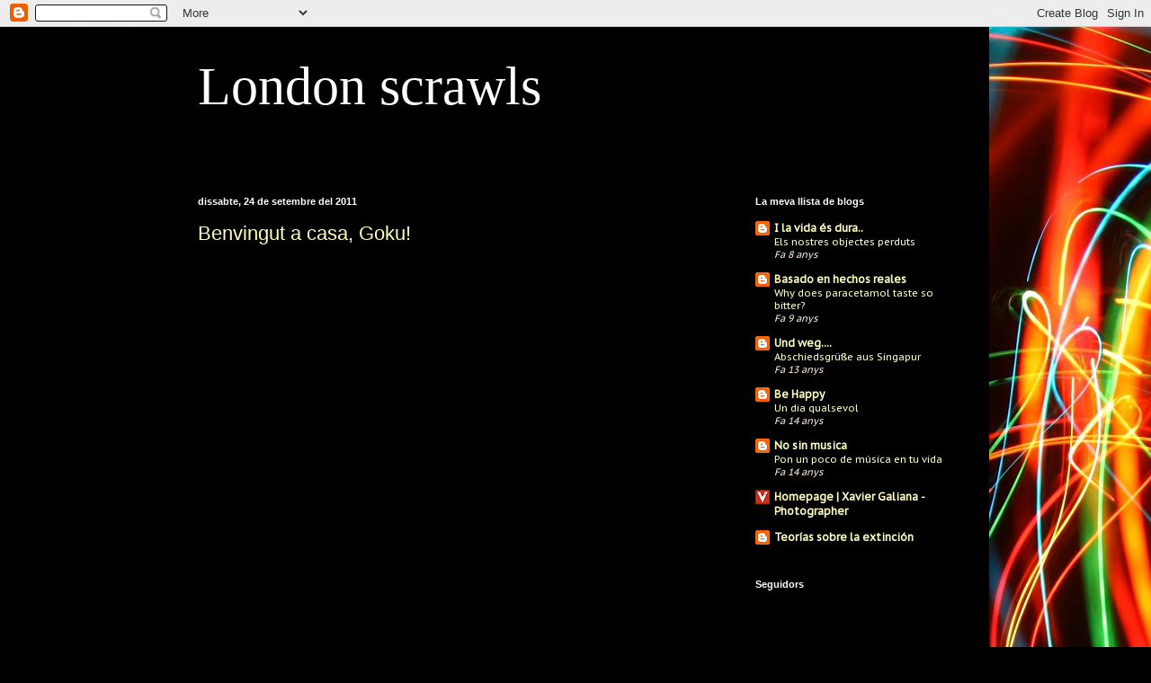

--- FILE ---
content_type: text/html; charset=UTF-8
request_url: https://londonscrawls.blogspot.com/
body_size: 34221
content:
<!DOCTYPE html>
<html class='v2' dir='ltr' lang='ca'>
<head>
<link href='https://www.blogger.com/static/v1/widgets/335934321-css_bundle_v2.css' rel='stylesheet' type='text/css'/>
<meta content='width=1100' name='viewport'/>
<meta content='text/html; charset=UTF-8' http-equiv='Content-Type'/>
<meta content='blogger' name='generator'/>
<link href='https://londonscrawls.blogspot.com/favicon.ico' rel='icon' type='image/x-icon'/>
<link href='http://londonscrawls.blogspot.com/' rel='canonical'/>
<link rel="alternate" type="application/atom+xml" title="London scrawls - Atom" href="https://londonscrawls.blogspot.com/feeds/posts/default" />
<link rel="alternate" type="application/rss+xml" title="London scrawls - RSS" href="https://londonscrawls.blogspot.com/feeds/posts/default?alt=rss" />
<link rel="service.post" type="application/atom+xml" title="London scrawls - Atom" href="https://www.blogger.com/feeds/332645226759501177/posts/default" />
<link rel="me" href="https://www.blogger.com/profile/12573680407809341695" />
<!--Can't find substitution for tag [blog.ieCssRetrofitLinks]-->
<meta content='http://londonscrawls.blogspot.com/' property='og:url'/>
<meta content='London scrawls' property='og:title'/>
<meta content='' property='og:description'/>
<title>London scrawls</title>
<style type='text/css'>@font-face{font-family:'PT Sans Caption';font-style:normal;font-weight:400;font-display:swap;src:url(//fonts.gstatic.com/s/ptsanscaption/v20/0FlMVP6Hrxmt7-fsUFhlFXNIlpcadw_xYS2ix0YK.woff2)format('woff2');unicode-range:U+0460-052F,U+1C80-1C8A,U+20B4,U+2DE0-2DFF,U+A640-A69F,U+FE2E-FE2F;}@font-face{font-family:'PT Sans Caption';font-style:normal;font-weight:400;font-display:swap;src:url(//fonts.gstatic.com/s/ptsanscaption/v20/0FlMVP6Hrxmt7-fsUFhlFXNIlpcafg_xYS2ix0YK.woff2)format('woff2');unicode-range:U+0301,U+0400-045F,U+0490-0491,U+04B0-04B1,U+2116;}@font-face{font-family:'PT Sans Caption';font-style:normal;font-weight:400;font-display:swap;src:url(//fonts.gstatic.com/s/ptsanscaption/v20/0FlMVP6Hrxmt7-fsUFhlFXNIlpcadA_xYS2ix0YK.woff2)format('woff2');unicode-range:U+0100-02BA,U+02BD-02C5,U+02C7-02CC,U+02CE-02D7,U+02DD-02FF,U+0304,U+0308,U+0329,U+1D00-1DBF,U+1E00-1E9F,U+1EF2-1EFF,U+2020,U+20A0-20AB,U+20AD-20C0,U+2113,U+2C60-2C7F,U+A720-A7FF;}@font-face{font-family:'PT Sans Caption';font-style:normal;font-weight:400;font-display:swap;src:url(//fonts.gstatic.com/s/ptsanscaption/v20/0FlMVP6Hrxmt7-fsUFhlFXNIlpcaeg_xYS2ixw.woff2)format('woff2');unicode-range:U+0000-00FF,U+0131,U+0152-0153,U+02BB-02BC,U+02C6,U+02DA,U+02DC,U+0304,U+0308,U+0329,U+2000-206F,U+20AC,U+2122,U+2191,U+2193,U+2212,U+2215,U+FEFF,U+FFFD;}</style>
<style id='page-skin-1' type='text/css'><!--
/*
-----------------------------------------------
Blogger Template Style
Name:     Simple
Designer: Blogger
URL:      www.blogger.com
----------------------------------------------- */
/* Content
----------------------------------------------- */
body {
font: normal normal 12px PT Sans Caption;
color: #fff0e6;
background: #010101 url(//themes.googleusercontent.com/image?id=1xcbtIQykYjcPn2KOPavnrm7R-N0Gsger3GYGLW-n52ykbg0n-xkvNXb7BXB9OX18gpEW) no-repeat fixed top center /* Credit: mattjeacock (http://www.istockphoto.com/googleimages.php?id=10937597&platform=blogger) */;
padding: 0 40px 40px 40px;
}
html body .region-inner {
min-width: 0;
max-width: 100%;
width: auto;
}
h2 {
font-size: 22px;
}
a:link {
text-decoration:none;
color: #ffffc3;
}
a:visited {
text-decoration:none;
color: #d9b48e;
}
a:hover {
text-decoration:underline;
color: #ffffff;
}
.body-fauxcolumn-outer .fauxcolumn-inner {
background: transparent none repeat scroll top left;
_background-image: none;
}
.body-fauxcolumn-outer .cap-top {
position: absolute;
z-index: 1;
height: 400px;
width: 100%;
}
.body-fauxcolumn-outer .cap-top .cap-left {
width: 100%;
background: transparent none repeat-x scroll top left;
_background-image: none;
}
.content-outer {
-moz-box-shadow: 0 0 40px rgba(0, 0, 0, .15);
-webkit-box-shadow: 0 0 5px rgba(0, 0, 0, .15);
-goog-ms-box-shadow: 0 0 10px #333333;
box-shadow: 0 0 40px rgba(0, 0, 0, .15);
margin-bottom: 1px;
}
.content-inner {
padding: 10px 10px;
}
.content-inner {
background-color: #000000;
}
/* Header
----------------------------------------------- */
.header-outer {
background: transparent url(//www.blogblog.com/1kt/simple/gradients_deep.png) repeat-x scroll 0 -400px;
_background-image: none;
}
.Header h1 {
font: normal normal 60px Georgia, Utopia, 'Palatino Linotype', Palatino, serif;
color: #ffffff;
text-shadow: -1px -1px 1px rgba(0, 0, 0, .2);
}
.Header h1 a {
color: #ffffff;
}
.Header .description {
font-size: 140%;
color: #ffffff;
}
.header-inner .Header .titlewrapper {
padding: 22px 30px;
}
.header-inner .Header .descriptionwrapper {
padding: 0 30px;
}
/* Tabs
----------------------------------------------- */
.tabs-inner .section:first-child {
border-top: 0 solid #be3636;
}
.tabs-inner .section:first-child ul {
margin-top: -0;
border-top: 0 solid #be3636;
border-left: 0 solid #be3636;
border-right: 0 solid #be3636;
}
.tabs-inner .widget ul {
background: #000000 none repeat-x scroll 0 -800px;
_background-image: none;
border-bottom: 1px solid #be3636;
margin-top: 1px;
margin-left: -30px;
margin-right: -30px;
}
.tabs-inner .widget li a {
display: inline-block;
padding: .6em 1em;
font: normal normal 14px Arial, Tahoma, Helvetica, FreeSans, sans-serif;
color: #ffffc3;
border-left: 1px solid #000000;
border-right: 0 solid #be3636;
}
.tabs-inner .widget li:first-child a {
border-left: none;
}
.tabs-inner .widget li.selected a, .tabs-inner .widget li a:hover {
color: #ffffff;
background-color: #000000;
text-decoration: none;
}
/* Columns
----------------------------------------------- */
.main-outer {
border-top: 0 solid #000000;
}
.fauxcolumn-left-outer .fauxcolumn-inner {
border-right: 1px solid #000000;
}
.fauxcolumn-right-outer .fauxcolumn-inner {
border-left: 1px solid #000000;
}
/* Headings
----------------------------------------------- */
div.widget > h2,
div.widget h2.title {
margin: 0 0 1em 0;
font: normal bold 11px Arial, Tahoma, Helvetica, FreeSans, sans-serif;
color: #ffffff;
}
/* Widgets
----------------------------------------------- */
.widget .zippy {
color: #8e8e8e;
text-shadow: 2px 2px 1px rgba(0, 0, 0, .1);
}
.widget .popular-posts ul {
list-style: none;
}
/* Posts
----------------------------------------------- */
h2.date-header {
font: normal bold 11px Arial, Tahoma, Helvetica, FreeSans, sans-serif;
}
.date-header span {
background-color: transparent;
color: #fffdfc;
padding: inherit;
letter-spacing: inherit;
margin: inherit;
}
.main-inner {
padding-top: 30px;
padding-bottom: 30px;
}
.main-inner .column-center-inner {
padding: 0 15px;
}
.main-inner .column-center-inner .section {
margin: 0 15px;
}
.post {
margin: 0 0 25px 0;
}
h3.post-title, .comments h4 {
font: normal normal 22px 'Trebuchet MS', Trebuchet, sans-serif;;
margin: .75em 0 0;
}
.post-body {
font-size: 110%;
line-height: 1.4;
position: relative;
}
.post-body img, .post-body .tr-caption-container, .Profile img, .Image img,
.BlogList .item-thumbnail img {
padding: 4px;
background: #ffffff;
border: 1px solid #010101;
-moz-box-shadow: 1px 1px 5px rgba(0, 0, 0, .1);
-webkit-box-shadow: 1px 1px 5px rgba(0, 0, 0, .1);
box-shadow: 1px 1px 5px rgba(0, 0, 0, .1);
}
.post-body img, .post-body .tr-caption-container {
padding: 8px;
}
.post-body .tr-caption-container {
color: #010101;
}
.post-body .tr-caption-container img {
padding: 0;
background: transparent;
border: none;
-moz-box-shadow: 0 0 0 rgba(0, 0, 0, .1);
-webkit-box-shadow: 0 0 0 rgba(0, 0, 0, .1);
box-shadow: 0 0 0 rgba(0, 0, 0, .1);
}
.post-header {
margin: 0 0 1.5em;
line-height: 1.6;
font-size: 90%;
}
.post-footer {
margin: 20px -2px 0;
padding: 5px 10px;
color: #ebd8c4;
background-color: #000000;
border-bottom: 1px solid transparent;
line-height: 1.6;
font-size: 90%;
}
#comments .comment-author {
padding-top: 1.5em;
border-top: 1px solid #000000;
background-position: 0 1.5em;
}
#comments .comment-author:first-child {
padding-top: 0;
border-top: none;
}
.avatar-image-container {
margin: .2em 0 0;
}
#comments .avatar-image-container img {
border: 1px solid #010101;
}
/* Comments
----------------------------------------------- */
.comments .comments-content .icon.blog-author {
background-repeat: no-repeat;
background-image: url([data-uri]);
}
.comments .comments-content .loadmore a {
border-top: 1px solid #8e8e8e;
border-bottom: 1px solid #8e8e8e;
}
.comments .comment-thread.inline-thread {
background-color: #000000;
}
.comments .continue {
border-top: 2px solid #8e8e8e;
}
/* Accents
---------------------------------------------- */
.section-columns td.columns-cell {
border-left: 1px solid #000000;
}
.blog-pager {
background: transparent none no-repeat scroll top center;
}
.blog-pager-older-link, .home-link,
.blog-pager-newer-link {
background-color: #000000;
padding: 5px;
}
.footer-outer {
border-top: 0 dashed #bbbbbb;
}
/* Mobile
----------------------------------------------- */
body.mobile  {
background-size: auto;
}
.mobile .body-fauxcolumn-outer {
background: transparent none repeat scroll top left;
}
.mobile .body-fauxcolumn-outer .cap-top {
background-size: 100% auto;
}
.mobile .content-outer {
-webkit-box-shadow: 0 0 3px rgba(0, 0, 0, .15);
box-shadow: 0 0 3px rgba(0, 0, 0, .15);
}
.mobile .tabs-inner .widget ul {
margin-left: 0;
margin-right: 0;
}
.mobile .post {
margin: 0;
}
.mobile .main-inner .column-center-inner .section {
margin: 0;
}
.mobile .date-header span {
padding: 0.1em 10px;
margin: 0 -10px;
}
.mobile h3.post-title {
margin: 0;
}
.mobile .blog-pager {
background: transparent none no-repeat scroll top center;
}
.mobile .footer-outer {
border-top: none;
}
.mobile .main-inner, .mobile .footer-inner {
background-color: #000000;
}
.mobile-index-contents {
color: #fff0e6;
}
.mobile-link-button {
background-color: #ffffc3;
}
.mobile-link-button a:link, .mobile-link-button a:visited {
color: #882222;
}
.mobile .tabs-inner .section:first-child {
border-top: none;
}
.mobile .tabs-inner .PageList .widget-content {
background-color: #000000;
color: #ffffff;
border-top: 1px solid #be3636;
border-bottom: 1px solid #be3636;
}
.mobile .tabs-inner .PageList .widget-content .pagelist-arrow {
border-left: 1px solid #be3636;
}

--></style>
<style id='template-skin-1' type='text/css'><!--
body {
min-width: 920px;
}
.content-outer, .content-fauxcolumn-outer, .region-inner {
min-width: 920px;
max-width: 920px;
_width: 920px;
}
.main-inner .columns {
padding-left: 0px;
padding-right: 280px;
}
.main-inner .fauxcolumn-center-outer {
left: 0px;
right: 280px;
/* IE6 does not respect left and right together */
_width: expression(this.parentNode.offsetWidth -
parseInt("0px") -
parseInt("280px") + 'px');
}
.main-inner .fauxcolumn-left-outer {
width: 0px;
}
.main-inner .fauxcolumn-right-outer {
width: 280px;
}
.main-inner .column-left-outer {
width: 0px;
right: 100%;
margin-left: -0px;
}
.main-inner .column-right-outer {
width: 280px;
margin-right: -280px;
}
#layout {
min-width: 0;
}
#layout .content-outer {
min-width: 0;
width: 800px;
}
#layout .region-inner {
min-width: 0;
width: auto;
}
body#layout div.add_widget {
padding: 8px;
}
body#layout div.add_widget a {
margin-left: 32px;
}
--></style>
<style>
    body {background-image:url(\/\/themes.googleusercontent.com\/image?id=1xcbtIQykYjcPn2KOPavnrm7R-N0Gsger3GYGLW-n52ykbg0n-xkvNXb7BXB9OX18gpEW);}
    
@media (max-width: 200px) { body {background-image:url(\/\/themes.googleusercontent.com\/image?id=1xcbtIQykYjcPn2KOPavnrm7R-N0Gsger3GYGLW-n52ykbg0n-xkvNXb7BXB9OX18gpEW&options=w200);}}
@media (max-width: 400px) and (min-width: 201px) { body {background-image:url(\/\/themes.googleusercontent.com\/image?id=1xcbtIQykYjcPn2KOPavnrm7R-N0Gsger3GYGLW-n52ykbg0n-xkvNXb7BXB9OX18gpEW&options=w400);}}
@media (max-width: 800px) and (min-width: 401px) { body {background-image:url(\/\/themes.googleusercontent.com\/image?id=1xcbtIQykYjcPn2KOPavnrm7R-N0Gsger3GYGLW-n52ykbg0n-xkvNXb7BXB9OX18gpEW&options=w800);}}
@media (max-width: 1200px) and (min-width: 801px) { body {background-image:url(\/\/themes.googleusercontent.com\/image?id=1xcbtIQykYjcPn2KOPavnrm7R-N0Gsger3GYGLW-n52ykbg0n-xkvNXb7BXB9OX18gpEW&options=w1200);}}
/* Last tag covers anything over one higher than the previous max-size cap. */
@media (min-width: 1201px) { body {background-image:url(\/\/themes.googleusercontent.com\/image?id=1xcbtIQykYjcPn2KOPavnrm7R-N0Gsger3GYGLW-n52ykbg0n-xkvNXb7BXB9OX18gpEW&options=w1600);}}
  </style>
<link href='https://www.blogger.com/dyn-css/authorization.css?targetBlogID=332645226759501177&amp;zx=e0fcc3ef-2cd1-44e5-b8c5-8798fcc022d8' media='none' onload='if(media!=&#39;all&#39;)media=&#39;all&#39;' rel='stylesheet'/><noscript><link href='https://www.blogger.com/dyn-css/authorization.css?targetBlogID=332645226759501177&amp;zx=e0fcc3ef-2cd1-44e5-b8c5-8798fcc022d8' rel='stylesheet'/></noscript>
<meta name='google-adsense-platform-account' content='ca-host-pub-1556223355139109'/>
<meta name='google-adsense-platform-domain' content='blogspot.com'/>

</head>
<body class='loading variant-deep'>
<div class='navbar section' id='navbar' name='Barra de navegació'><div class='widget Navbar' data-version='1' id='Navbar1'><script type="text/javascript">
    function setAttributeOnload(object, attribute, val) {
      if(window.addEventListener) {
        window.addEventListener('load',
          function(){ object[attribute] = val; }, false);
      } else {
        window.attachEvent('onload', function(){ object[attribute] = val; });
      }
    }
  </script>
<div id="navbar-iframe-container"></div>
<script type="text/javascript" src="https://apis.google.com/js/platform.js"></script>
<script type="text/javascript">
      gapi.load("gapi.iframes:gapi.iframes.style.bubble", function() {
        if (gapi.iframes && gapi.iframes.getContext) {
          gapi.iframes.getContext().openChild({
              url: 'https://www.blogger.com/navbar/332645226759501177?origin\x3dhttps://londonscrawls.blogspot.com',
              where: document.getElementById("navbar-iframe-container"),
              id: "navbar-iframe"
          });
        }
      });
    </script><script type="text/javascript">
(function() {
var script = document.createElement('script');
script.type = 'text/javascript';
script.src = '//pagead2.googlesyndication.com/pagead/js/google_top_exp.js';
var head = document.getElementsByTagName('head')[0];
if (head) {
head.appendChild(script);
}})();
</script>
</div></div>
<div itemscope='itemscope' itemtype='http://schema.org/Blog' style='display: none;'>
<meta content='London scrawls' itemprop='name'/>
</div>
<div class='body-fauxcolumns'>
<div class='fauxcolumn-outer body-fauxcolumn-outer'>
<div class='cap-top'>
<div class='cap-left'></div>
<div class='cap-right'></div>
</div>
<div class='fauxborder-left'>
<div class='fauxborder-right'></div>
<div class='fauxcolumn-inner'>
</div>
</div>
<div class='cap-bottom'>
<div class='cap-left'></div>
<div class='cap-right'></div>
</div>
</div>
</div>
<div class='content'>
<div class='content-fauxcolumns'>
<div class='fauxcolumn-outer content-fauxcolumn-outer'>
<div class='cap-top'>
<div class='cap-left'></div>
<div class='cap-right'></div>
</div>
<div class='fauxborder-left'>
<div class='fauxborder-right'></div>
<div class='fauxcolumn-inner'>
</div>
</div>
<div class='cap-bottom'>
<div class='cap-left'></div>
<div class='cap-right'></div>
</div>
</div>
</div>
<div class='content-outer'>
<div class='content-cap-top cap-top'>
<div class='cap-left'></div>
<div class='cap-right'></div>
</div>
<div class='fauxborder-left content-fauxborder-left'>
<div class='fauxborder-right content-fauxborder-right'></div>
<div class='content-inner'>
<header>
<div class='header-outer'>
<div class='header-cap-top cap-top'>
<div class='cap-left'></div>
<div class='cap-right'></div>
</div>
<div class='fauxborder-left header-fauxborder-left'>
<div class='fauxborder-right header-fauxborder-right'></div>
<div class='region-inner header-inner'>
<div class='header section' id='header' name='Capçalera'><div class='widget Header' data-version='1' id='Header1'>
<div id='header-inner'>
<div class='titlewrapper'>
<h1 class='title'>
London scrawls
</h1>
</div>
<div class='descriptionwrapper'>
<p class='description'><span>
</span></p>
</div>
</div>
</div></div>
</div>
</div>
<div class='header-cap-bottom cap-bottom'>
<div class='cap-left'></div>
<div class='cap-right'></div>
</div>
</div>
</header>
<div class='tabs-outer'>
<div class='tabs-cap-top cap-top'>
<div class='cap-left'></div>
<div class='cap-right'></div>
</div>
<div class='fauxborder-left tabs-fauxborder-left'>
<div class='fauxborder-right tabs-fauxborder-right'></div>
<div class='region-inner tabs-inner'>
<div class='tabs no-items section' id='crosscol' name='Multicolumnes'></div>
<div class='tabs no-items section' id='crosscol-overflow' name='Cross-Column 2'></div>
</div>
</div>
<div class='tabs-cap-bottom cap-bottom'>
<div class='cap-left'></div>
<div class='cap-right'></div>
</div>
</div>
<div class='main-outer'>
<div class='main-cap-top cap-top'>
<div class='cap-left'></div>
<div class='cap-right'></div>
</div>
<div class='fauxborder-left main-fauxborder-left'>
<div class='fauxborder-right main-fauxborder-right'></div>
<div class='region-inner main-inner'>
<div class='columns fauxcolumns'>
<div class='fauxcolumn-outer fauxcolumn-center-outer'>
<div class='cap-top'>
<div class='cap-left'></div>
<div class='cap-right'></div>
</div>
<div class='fauxborder-left'>
<div class='fauxborder-right'></div>
<div class='fauxcolumn-inner'>
</div>
</div>
<div class='cap-bottom'>
<div class='cap-left'></div>
<div class='cap-right'></div>
</div>
</div>
<div class='fauxcolumn-outer fauxcolumn-left-outer'>
<div class='cap-top'>
<div class='cap-left'></div>
<div class='cap-right'></div>
</div>
<div class='fauxborder-left'>
<div class='fauxborder-right'></div>
<div class='fauxcolumn-inner'>
</div>
</div>
<div class='cap-bottom'>
<div class='cap-left'></div>
<div class='cap-right'></div>
</div>
</div>
<div class='fauxcolumn-outer fauxcolumn-right-outer'>
<div class='cap-top'>
<div class='cap-left'></div>
<div class='cap-right'></div>
</div>
<div class='fauxborder-left'>
<div class='fauxborder-right'></div>
<div class='fauxcolumn-inner'>
</div>
</div>
<div class='cap-bottom'>
<div class='cap-left'></div>
<div class='cap-right'></div>
</div>
</div>
<!-- corrects IE6 width calculation -->
<div class='columns-inner'>
<div class='column-center-outer'>
<div class='column-center-inner'>
<div class='main section' id='main' name='Principal'><div class='widget Blog' data-version='1' id='Blog1'>
<div class='blog-posts hfeed'>

          <div class="date-outer">
        
<h2 class='date-header'><span>dissabte, 24 de setembre del 2011</span></h2>

          <div class="date-posts">
        
<div class='post-outer'>
<div class='post hentry uncustomized-post-template' itemprop='blogPost' itemscope='itemscope' itemtype='http://schema.org/BlogPosting'>
<meta content='http://1.gvt0.com/vi/LpET_y5oXQ0/0.jpg' itemprop='image_url'/>
<meta content='332645226759501177' itemprop='blogId'/>
<meta content='7949481370323029665' itemprop='postId'/>
<a name='7949481370323029665'></a>
<h3 class='post-title entry-title' itemprop='name'>
<a href='https://londonscrawls.blogspot.com/2011/09/benvingut-casa-goku.html'>Benvingut a casa, Goku!</a>
</h3>
<div class='post-header'>
<div class='post-header-line-1'></div>
</div>
<div class='post-body entry-content' id='post-body-7949481370323029665' itemprop='description articleBody'>
<div class="separator" style="clear: both; text-align: center;">
<span class="Apple-style-span" style="font-family: Times, 'Times New Roman', serif;"><br /><iframe allowfullscreen="allowfullscreen" frameborder="0" height="266" mozallowfullscreen="mozallowfullscreen" src="https://www.youtube.com/embed/LpET_y5oXQ0?feature=player_embedded" webkitallowfullscreen="webkitallowfullscreen" width="320"></iframe></span></div>
<br />
<div style="text-align: justify;">
<span class="Apple-style-span" style="font-family: Times, 'Times New Roman', serif;"><br /></span></div>
<div style="text-align: justify;">
<span class="Apple-style-span" style="font-family: Times, 'Times New Roman', serif;"><br /></span></div>
<div class="separator" style="clear: both; text-align: center;">
<span class="Apple-style-span" style="font-family: Times, 'Times New Roman', serif;"><iframe allowfullscreen="allowfullscreen" frameborder="0" height="266" mozallowfullscreen="mozallowfullscreen" src="https://www.youtube.com/embed/pKJNy95ruc8?feature=player_embedded" webkitallowfullscreen="webkitallowfullscreen" width="320"></iframe></span></div>
<div style="text-align: justify;">
<span class="Apple-style-span" style="font-family: Times, 'Times New Roman', serif;"><br /></span></div>
<br />
<br />
<div style="font-family: inherit; text-align: justify;">
I és així com el 3XL va reunir les boles de drac per demanar un desig al Drac Sheron: fer tornar en Goku a casa, a TV3.</div>
<div style="text-align: justify;">
<br /></div>
<span class="Apple-style-span" style="font-family: inherit;"></span><br />
<div style="text-align: justify;">
<div class="separator" style="clear: both; text-align: center;">
<a href="https://blogger.googleusercontent.com/img/b/R29vZ2xl/AVvXsEgtJkytGX-33vg3T7J4YK3kZEa1b7sbca7V39MhW8STPeoQ6RNMmeGFGQkgjId4_rvC-1mVoj9PGOUJR80w2jUGMkIqFGj-1qfsfJz9UnvjiDniSpHOQC7iMt_iGyitARJYyXZPS8mY-nE/s1600/N%25C3%25BAvol+Kinton%2521.jpg" imageanchor="1" style="clear: right; float: right; margin-bottom: 1em; margin-left: 1em;"><img border="0" height="640" src="https://blogger.googleusercontent.com/img/b/R29vZ2xl/AVvXsEgtJkytGX-33vg3T7J4YK3kZEa1b7sbca7V39MhW8STPeoQ6RNMmeGFGQkgjId4_rvC-1mVoj9PGOUJR80w2jUGMkIqFGj-1qfsfJz9UnvjiDniSpHOQC7iMt_iGyitARJYyXZPS8mY-nE/s640/N%25C3%25BAvol+Kinton%2521.jpg" width="356" /></a></div>
<span class="Apple-style-span" style="font-family: inherit;">Després de 10 anys de sequera, després d'anys d'insistir al Saló del Manga, als blogs, als fotologs, als grups del Facebook nostàlgics de Bola de Drac (en català), els senyors de TV3 s'ho han currat i ens han portat de nou la sèrie que ens va marcar la infància a tota una generació. MIL GRÀCIES! Segurament aquest és un dels milers de blogs que aquesta setmana ha agraït la tornada d'aquesta sèrie llegendària per Catalunya.</span></div>
<span class="Apple-style-span" style="font-family: inherit;">
</span><br />
<div style="text-align: justify;">
<br /></div>
<span class="Apple-style-span" style="font-family: inherit;"></span><br />
<div style="text-align: justify;">
<span class="Apple-style-span" style="font-family: inherit;">Abans que res, m'agradaria CRITICAR, la quantitat de gent ignorant que he vist per internet que al saber que s'emetia la sèrie Bola de Drac Z Kai, va començar a queixar-se a tort i a dret. Que ja sabem que internet és una porta oberta a la llibertat d'expressió, que ja sabem que no hi ha cap filtre de comentaris ni cap censura a internet... però CANSA molt que la gent NO S'INFORMI abans de queixar-se. Si t'acabes d'assabentar que fan Bola de Drac Z Kai, agafes l'internet i busques informació. I potser trobaràs vídeos on representants del 3XL expliquen el perquè de tot plegat. O potser també, POTSER EH, trobaràs que primer faran Bola de Drac Z Kai i després ho començaran des del principi (Bola de Drac, Z i GT). M'ha agradat que la gent no critiqués el canvi d'algunes veus del doblatge de la Kai (ara es veu que tothom és un entès en doblatge), perquè ja s'havien informat abans que alguns dels actors de doblatge ja no són entre nosaltres.</span></div>
<span class="Apple-style-span" style="font-family: inherit;">
</span><br />
<div style="text-align: justify;">
<br /></div>
<div style="text-align: justify;">
Ara que segueixo la sèrie a través del youtube (gràcies Debo, Vázquez i <a href="//www.youtube.com/user/gutiflowDBZK">GutiflowDBZK</a>) &#8212;ja que tal com van explicar a través del 3XL, la sèrie no es pot seguir a través de la pàgina del 3XL a causa d'un geoblocatge que vaig suposar que tenen les sèries de producció estrangera, com aquesta&#8212; me n'adono quequan era petita no tenia puta idea del que estava veient. M'explicaré. Crec que aquesta sèrie em va marcarel període la meva vida entre els 4-10 anys (mooolt aproximadament). I recordem que la sèrie l'anavenrepetint a tort i a dret, els dies de cada dia, els caps de setmana... Quan ets petit, entens les coses d'una altra manera. Vaja, és que jo no entenia ni la cançó del principi de Bola de Drac Z, jo quan era petita entenia "el món pot ser només una PRUNA"... que val, potser no li veieu el sentit, però com que el volien destruir i tal, doncs jo ja li donava sentit a la frase. El que vull dir és que jo no recordava el fil argumental, entenia que el Goku i els seus amics eren bons i el Vegeta era dolent al principi i després es feia bo, igual que l'A-18, jo no tenia ni idea que el Raditz venia i després el Goku es moria i el Cor Petit es quedava el Son Gohan (per favor, que algú el faci callar JA) i tot plegat, no. Ara estic vivint Bola de Drac de nou, d'una manera diferent.</div>
<div style="text-align: justify;">
<span class="Apple-style-span" style="font-family: inherit;"><br /></span></div>
<div style="text-align: justify;">
<span class="Apple-style-span" style="font-family: inherit;">Crec que la gent té una idea una mica equivocada del retorn de Bola de Drac. No tornarem a viure les mateixes sensacions ni ens provocarà el mateix tornar a veure la sèrie, bàsicament perquè érem 20 o 10 anys més joves, ens faltaven moltes experiències per viure, moltes coses per veure, moltes altres sèries per descobrir, però tot i així, sóc la primera en celebrar el seu retorn. Perquè el món està en constant moviment, evoluciona, es mou, però en Goku, malgrat ser d'un altre planeta i viatjar a Nàmec de tant en tant, ens fa sentir com a casa, com a Catalunya, cosa que molt poques sèries (i sobretot de les actuals, de les que s'emeten a tot el món) han aconseguit.</span></div>
<div style="text-align: justify;">
<span class="Apple-style-span" style="font-family: inherit;"><br /></span></div>
<div style="text-align: justify;">
<span class="Apple-style-span" style="font-family: inherit;">Però let's be honest. Avui m'he proposat, mentre veia el 2n i el 3r capítol de la sèrie, fer una prova de memòria i pensar en tot el que m'evoca pensar en Bola de Drac. No se'm passen pel cap ni imatges de jugar a Bola de Drac a l'escola, ni de calcar imatges amb un full a la tele, ni de com vaig aprendre els valors de l'amistat, la família i l'abecedari amb el Goku, tal com he vist que molta gent deia per internet. Em sap greu, Bola de Drac no em va ensenyar res de tot això, és més, crec que, tal com molt bé algú va apuntar pel Facebook, va fer un GRAN AVANÇ en la immersió lingüística i en l'estabilització i acceptació del català (en fi, evidentment, forma part del projecte de TV3 que en part tenia aquest objectiu al començament). Durant aquests 10 anys de sequera de Bola de Drac tampoc no m'emocionava al sentir noms com Bulma, Krilin, Goku o Vegeta... no tenia ni idea de si tornarien algun dia, però sempre els he portat dins meu. A mi Bola de Drac no m'evoca totes aquestes collonades òbvies i de sentimentalisme fàcil i barat que la gent escriu en general, cada persona és un món, i aquí us explicaré el meu.</span></div>
<div style="text-align: justify;">
<span class="Apple-style-span" style="font-family: inherit;"><br /></span></div>
<div style="text-align: justify;">
<span class="Apple-style-span" style="font-family: inherit;">Per posar un marc de referència: Bola de Drac (i la Z, la GT no me la vaig mirar, HO ADMETO xDDD) es va començar a emetre quan tenia... 4, 5 anys? La Z imagino que la feien, no sé, quan en tenia 7 o 8 o 9 o potser una mica més. No sé, a més, les anaven repetint i ja no sabies ni per què lluitaven. Avui mentre veia els primers capítols de Bola de Drac Z Kai he recordat el maldecap i la veu de pito d'en Son Gohan que durant no sé quants capítols no deixa de ploriquejar. Vénen ganes de fotre-li una hòstia, seriously. I per dintre penses: com pot ser que aquest nen sigui fill del Son Goku? També m'ha vingut al cap veure els combats al planeta Nàmec amb ma mare mentre dinàvem abans d'anar a l'escola quan encara vivíem al carrer Olzinelles. I del canvi de veu d'un capítol a un personatge d'un de l'exèrcit del Freezer, un amb els cabells vermells. Que jo un dia em vaig quedar: si ahir tenia una veu diferent, ens estan enganyant... I el carnaval de 4t o 5è de primària que dos nois de la classe (si llegiu això, que no crec, no patiu que guardaré el vostre anonimat) es van disfressar de Son Goku: un amb els cabells negres i un amb els cabells grocs, de súper guerrer. I que el profe els va dir: Mira, Son Goku alcachofa i Son Goku de verano o alguna cosa així, bastant èpic. També he de confessar que el Cèl&#183;lula em feia por i que quan arribava l'època del Cèl&#183;lula no podia veure Bola de Drac. Em feia por veure com xuclava les persones, em feia angúnia, potser perquè ho feia amb una punxa que em recorda a les agulles (que tampoc no em fan gaire gràcia). També em feia por al principi, quan el Goku es convertia en goril&#183;la, quin malson, no m'agradava aquella part. En fi, que tinc un trauma amb la temporada del Cèl&#183;lula. També em feia por al principi, quan el Goku es convertia en goril&#183;la, quin malson, no m'agradava aquella part. Que m'encantava la Bulma (al principi) i l'A-18 i de gran volia ser com elles i el Krilin era el millor noi del món. També recordo l'estat de confusió que devíem arribar tots quan el Goku de petit es troba amb l'Arale, que tots vèiem amb el Club Súper 3. Dues sèries que per nosaltres no tenien cap mena de connexió, dos amics que no es coneixen de res, de cop i volta veiem que també es coneixen. És un capítol molt entranyable.</span></div>
<div style="text-align: justify;">
<span class="Apple-style-span" style="font-family: inherit;"><br /></span></div>
<div style="text-align: justify;">
<span class="Apple-style-span" style="font-family: inherit;">També recordo moooolt vagament de fons discussions d'Associacions de pares que es queixaven que Bola de Drac era massa violent per emetre-ho en horari infantil i per això ho van passar a la nit. I de l'època que ho feien a la nit, que encara vivia al carrer Olzinelles, recordo en concret una nit, sentir el combat del Monstre Bu que converteix la Xixi en Xocolata, pot ser? Segurament m'equivoqui perquè tot això no ho vaig veure, ho sentia des de la meva habitació, que estava al costat del menjador i tenia la tele just al costat i mons pares ho miraven, però jo ja havia d'anar a dormir perquè l'endemà anava a escola. Des d'aquí me n'alegro de poder dir als pares de les associacions en contra de Bola de Drac (i del Shin Chan), que en Goku ha tornat i per la porta gran. I que si el seu fill té problemes amb la violència, potser que comencem en pensar què hem fet malament enlloc de queixar-se d'una sèrie de televisió que a més veu molta gent. Que hi ha gent que del problema del seu fill en fa el problema de la resta del món. Jo vaig veure Bola de Drac i no tinc cap trauma ni tinc tendències violentes. I ja sé que molts psicòlegs diran que aquests arguments són molt demagògics, però també van voler prohibir el Shin Chan, per favor! Hi ha coses que mai no entendré.</span></div>
<div style="text-align: justify;">
<span class="Apple-style-span" style="font-family: inherit;"><br /></span></div>
<div>
<div style="text-align: justify;">
Pels que diuen que Bola de Drac Kai no ha canviat de l'original, he trobat dues imatges que ho il&#183;lustren prou bé, encara que només són de la presentació de la sèrie:</div>
<div style="text-align: justify;">
<span class="Apple-style-span" style="font-family: Times, 'Times New Roman', serif;"><br /></span></div>
<table cellpadding="0" cellspacing="0" class="tr-caption-container" style="margin-left: auto; margin-right: auto; text-align: center;"><tbody>
<tr><td style="text-align: center;"><a href="https://blogger.googleusercontent.com/img/b/R29vZ2xl/AVvXsEhH76x57idWaVHDx-MsegJ-1vbcWPlg7aZNadUcnbBn3SjW6pDG3UEyyaEgUcIwnkK9gId9QrVoZTOxbmSjjAlGMBADvZZQSxvc53RT1R9YL4W75OZzI4Ym2zr3K0CWmTpwQvUAemoHl54/s1600/Bola+de+Drac+Z+%2528antiga%2529.jpg" imageanchor="1" style="margin-left: auto; margin-right: auto;"><span class="Apple-style-span" style="font-family: Times, 'Times New Roman', serif;"><img border="0" height="467" src="https://blogger.googleusercontent.com/img/b/R29vZ2xl/AVvXsEhH76x57idWaVHDx-MsegJ-1vbcWPlg7aZNadUcnbBn3SjW6pDG3UEyyaEgUcIwnkK9gId9QrVoZTOxbmSjjAlGMBADvZZQSxvc53RT1R9YL4W75OZzI4Ym2zr3K0CWmTpwQvUAemoHl54/s640/Bola+de+Drac+Z+%2528antiga%2529.jpg" width="640" /></span></a></td></tr>
<tr><td class="tr-caption" style="text-align: center;"><span class="Apple-style-span" style="font-family: Times, 'Times New Roman', serif;">Bola de Drac Z (original)</span></td></tr>
</tbody></table>
<div class="separator" style="clear: both; text-align: center;">
</div>
<div style="text-align: justify;">
<table align="center" cellpadding="0" cellspacing="0" class="tr-caption-container" style="margin-left: auto; margin-right: auto; text-align: center;"><tbody>
<tr><td style="text-align: center;"><a href="https://blogger.googleusercontent.com/img/b/R29vZ2xl/AVvXsEgEePNWgeSqdU3dpydQ_8xZmou6EGp0IVzqUam1ENxIN5TAyn5TDKWG_QwexkOAPHy-7IGOXok0NPiVM6kR3t4pGTcyeVZKlMn0yGUOCVFMHvoB925wzfOmwbDCKZXtXvkb4kXakouDx1E/s1600/Bola+de+Drac+Z+kai+2.jpeg" imageanchor="1" style="margin-left: auto; margin-right: auto;"><img border="0" height="356" src="https://blogger.googleusercontent.com/img/b/R29vZ2xl/AVvXsEgEePNWgeSqdU3dpydQ_8xZmou6EGp0IVzqUam1ENxIN5TAyn5TDKWG_QwexkOAPHy-7IGOXok0NPiVM6kR3t4pGTcyeVZKlMn0yGUOCVFMHvoB925wzfOmwbDCKZXtXvkb4kXakouDx1E/s640/Bola+de+Drac+Z+kai+2.jpeg" width="640" /></a></td></tr>
<tr><td class="tr-caption" style="text-align: center;">Bola de Drac Z Kai</td></tr>
</tbody></table>
<span class="Apple-style-span" style="font-family: Times, 'Times New Roman', serif;"><br /></span><br />
<span class="Apple-style-span" style="font-family: Times, 'Times New Roman', serif;">He intentat agafar la mateixa escena per apreciar les diferències. Què li han fet al Krilin i al Cor Petit? :S</span></div>
<div style="text-align: justify;">
<span class="Apple-style-span" style="font-family: Times, 'Times New Roman', serif;"><br /></span></div>
<div style="text-align: justify;">
A veure com reacciona la gent i, sobretot, les noves generacions davant del fenomen Son Goku.<br />
<br />
Adéu amics, HA! xDDD<br />
<br />
<div class="separator" style="clear: both; text-align: center;">
<iframe allowfullscreen="allowfullscreen" frameborder="0" height="266" mozallowfullscreen="mozallowfullscreen" src="https://www.youtube.com/embed/2s6jwlFHnMA?feature=player_embedded" webkitallowfullscreen="webkitallowfullscreen" width="320"></iframe></div>
<br />
<div style="text-align: center;">
Jajaja m'encanta aquesta cançó! Estic protegit per les estrelles!&nbsp;<span class="Apple-style-span" style="background-color: white; color: #222222; font-family: arial, sans-serif; font-size: x-small; line-height: 16px;">&#9834;</span></div>
</div>
</div>
<div style='clear: both;'></div>
</div>
<div class='post-footer'>
<div class='post-footer-line post-footer-line-1'>
<span class='post-author vcard'>
Publicat per
<span class='fn' itemprop='author' itemscope='itemscope' itemtype='http://schema.org/Person'>
<meta content='https://www.blogger.com/profile/12573680407809341695' itemprop='url'/>
<a class='g-profile' href='https://www.blogger.com/profile/12573680407809341695' rel='author' title='author profile'>
<span itemprop='name'>Aina</span>
</a>
</span>
</span>
<span class='post-timestamp'>
a
<meta content='http://londonscrawls.blogspot.com/2011/09/benvingut-casa-goku.html' itemprop='url'/>
<a class='timestamp-link' href='https://londonscrawls.blogspot.com/2011/09/benvingut-casa-goku.html' rel='bookmark' title='permanent link'><abbr class='published' itemprop='datePublished' title='2011-09-24T01:18:00+01:00'>1:18</abbr></a>
</span>
<span class='post-comment-link'>
<a class='comment-link' href='https://londonscrawls.blogspot.com/2011/09/benvingut-casa-goku.html#comment-form' onclick=''>
2 comentaris:
  </a>
</span>
<span class='post-icons'>
<span class='item-control blog-admin pid-1624690371'>
<a href='https://www.blogger.com/post-edit.g?blogID=332645226759501177&postID=7949481370323029665&from=pencil' title='Modificar el missatge'>
<img alt='' class='icon-action' height='18' src='https://resources.blogblog.com/img/icon18_edit_allbkg.gif' width='18'/>
</a>
</span>
</span>
<div class='post-share-buttons goog-inline-block'>
<a class='goog-inline-block share-button sb-email' href='https://www.blogger.com/share-post.g?blogID=332645226759501177&postID=7949481370323029665&target=email' target='_blank' title='Envia per correu electrònic'><span class='share-button-link-text'>Envia per correu electrònic</span></a><a class='goog-inline-block share-button sb-blog' href='https://www.blogger.com/share-post.g?blogID=332645226759501177&postID=7949481370323029665&target=blog' onclick='window.open(this.href, "_blank", "height=270,width=475"); return false;' target='_blank' title='BlogThis!'><span class='share-button-link-text'>BlogThis!</span></a><a class='goog-inline-block share-button sb-twitter' href='https://www.blogger.com/share-post.g?blogID=332645226759501177&postID=7949481370323029665&target=twitter' target='_blank' title='Comparteix a X'><span class='share-button-link-text'>Comparteix a X</span></a><a class='goog-inline-block share-button sb-facebook' href='https://www.blogger.com/share-post.g?blogID=332645226759501177&postID=7949481370323029665&target=facebook' onclick='window.open(this.href, "_blank", "height=430,width=640"); return false;' target='_blank' title='Comparteix a Facebook'><span class='share-button-link-text'>Comparteix a Facebook</span></a><a class='goog-inline-block share-button sb-pinterest' href='https://www.blogger.com/share-post.g?blogID=332645226759501177&postID=7949481370323029665&target=pinterest' target='_blank' title='Comparteix a Pinterest'><span class='share-button-link-text'>Comparteix a Pinterest</span></a>
</div>
</div>
<div class='post-footer-line post-footer-line-2'>
<span class='post-labels'>
</span>
</div>
<div class='post-footer-line post-footer-line-3'>
<span class='post-location'>
</span>
</div>
</div>
</div>
</div>

          </div></div>
        

          <div class="date-outer">
        
<h2 class='date-header'><span>divendres, 24 de juny del 2011</span></h2>

          <div class="date-posts">
        
<div class='post-outer'>
<div class='post hentry uncustomized-post-template' itemprop='blogPost' itemscope='itemscope' itemtype='http://schema.org/BlogPosting'>
<meta content='https://blogger.googleusercontent.com/img/b/R29vZ2xl/AVvXsEhlsa6QMotANsF29z1QZNw85Crl-mq0OLTpmilapv1k3pSm3qV4ko01fLRDmrL91dvw3eYVOkGcohi0sqJmF6cCzmxna00B_51W_YxcNXztA189Hdg35baO4eElESBu0iOnXC2AiqAz9TI/s400/aina+001.jpg' itemprop='image_url'/>
<meta content='332645226759501177' itemprop='blogId'/>
<meta content='4705069863808007057' itemprop='postId'/>
<a name='4705069863808007057'></a>
<h3 class='post-title entry-title' itemprop='name'>
<a href='https://londonscrawls.blogspot.com/2011/06/moltes-felicitats-i-per-molts-anys-papa.html'>Moltes felicitats i per molts anys, papa!</a>
</h3>
<div class='post-header'>
<div class='post-header-line-1'></div>
</div>
<div class='post-body entry-content' id='post-body-4705069863808007057' itemprop='description articleBody'>
<div class="separator" style="clear: both; text-align: center;"><a href="https://blogger.googleusercontent.com/img/b/R29vZ2xl/AVvXsEhlsa6QMotANsF29z1QZNw85Crl-mq0OLTpmilapv1k3pSm3qV4ko01fLRDmrL91dvw3eYVOkGcohi0sqJmF6cCzmxna00B_51W_YxcNXztA189Hdg35baO4eElESBu0iOnXC2AiqAz9TI/s1600/aina+001.jpg" imageanchor="1" style="clear: left; float: left; margin-bottom: 1em; margin-right: 1em;"><img border="0" height="400" src="https://blogger.googleusercontent.com/img/b/R29vZ2xl/AVvXsEhlsa6QMotANsF29z1QZNw85Crl-mq0OLTpmilapv1k3pSm3qV4ko01fLRDmrL91dvw3eYVOkGcohi0sqJmF6cCzmxna00B_51W_YxcNXztA189Hdg35baO4eElESBu0iOnXC2AiqAz9TI/s400/aina+001.jpg" width="265" /></a></div><div style="text-align: justify;">Aquest és el meu pare i avui és el seu aniversari i el seu Sant :D</div><div style="text-align: justify;">Desgraciadament, no he pogut estar ni amb tu ni amb la mama ni amb els avis, ni amb la tieta, ni amb els tiets ni amb la Neus i he hagut de treballar servint un bufet. Ja ho pensava ja, mentre servia el dinar: "Ara mons pares deuen estar dinant amb els avis i la tieta mentre jo estic servint un dinar a gent desconeguda".</div><div style="text-align: justify;">Ahir també em va faltar la coca, el cava, els petards, la festa... la festa que marca l'inici de l'estiu, un estiu que aquí amb prou feines sabem que existeix gràcies al calendari. Em féieu una enveja tots els afortunats que vau anar a la platja o que vau celebrar Sant Joan com déu mana!</div><div style="text-align: justify;"><br />
</div><div style="text-align: justify;">En fi, papa, ja tinc ganes que arribi l'agost per veure-us i visitar junts Londres i ensenyar-vos el Bronx de Londres: East London. <a href="//www.youtube.com/watch?v=osujY8VVCzo">Eto eh el Bronx!</a> S'han acabat les fotografies amb el Big Ben, Piccadilly Circus i el Buckingham Palace, a l'agost veureu THE REAL LONDON jajaja Espero que no us espanteu gaire...</div><div style="text-align: justify;"><br />
</div><div style="text-align: justify;">L'altre dia, rebuscant per la teranyina del Youtube, vaig trobar una cançó que sempre em fa pensar en tu, papa, però que a més a més, el vídeo està molt ben fet, jo crec que és una obra d'art. No és exactament com m'imaginava la cançó quan me la posaves de petita, però s'hi acosta moltíssim, per això el vídeo és tan especial. Ha reunit l'imaginari col&#183;lectiu de molta gent en un vídeo amb unes imatges força senzilles. </div><br />
<div class="separator" style="clear: both; text-align: center;"><iframe allowfullscreen="allowfullscreen" frameborder="0" height="266" mozallowfullscreen="mozallowfullscreen" src="https://www.youtube.com/embed/pdlvAvC4Tw4?feature=player_embedded" webkitallowfullscreen="webkitallowfullscreen" width="320"></iframe></div><br />
<div style="text-align: justify;">Aquesta cançó és per tu, perquè sàpigues que cada dia penso en vosaltres i que us estimo molt! :) (síi, ja sé que sona molt de pel&#183;lícula bodrio-pastel de diumenge a la tarda, però no arriba al nivell de les de la Meryl Streep, isn't it?).</div>
<div style='clear: both;'></div>
</div>
<div class='post-footer'>
<div class='post-footer-line post-footer-line-1'>
<span class='post-author vcard'>
Publicat per
<span class='fn' itemprop='author' itemscope='itemscope' itemtype='http://schema.org/Person'>
<meta content='https://www.blogger.com/profile/12573680407809341695' itemprop='url'/>
<a class='g-profile' href='https://www.blogger.com/profile/12573680407809341695' rel='author' title='author profile'>
<span itemprop='name'>Aina</span>
</a>
</span>
</span>
<span class='post-timestamp'>
a
<meta content='http://londonscrawls.blogspot.com/2011/06/moltes-felicitats-i-per-molts-anys-papa.html' itemprop='url'/>
<a class='timestamp-link' href='https://londonscrawls.blogspot.com/2011/06/moltes-felicitats-i-per-molts-anys-papa.html' rel='bookmark' title='permanent link'><abbr class='published' itemprop='datePublished' title='2011-06-24T21:06:00+01:00'>21:06</abbr></a>
</span>
<span class='post-comment-link'>
<a class='comment-link' href='https://londonscrawls.blogspot.com/2011/06/moltes-felicitats-i-per-molts-anys-papa.html#comment-form' onclick=''>
4 comentaris:
  </a>
</span>
<span class='post-icons'>
<span class='item-control blog-admin pid-1624690371'>
<a href='https://www.blogger.com/post-edit.g?blogID=332645226759501177&postID=4705069863808007057&from=pencil' title='Modificar el missatge'>
<img alt='' class='icon-action' height='18' src='https://resources.blogblog.com/img/icon18_edit_allbkg.gif' width='18'/>
</a>
</span>
</span>
<div class='post-share-buttons goog-inline-block'>
<a class='goog-inline-block share-button sb-email' href='https://www.blogger.com/share-post.g?blogID=332645226759501177&postID=4705069863808007057&target=email' target='_blank' title='Envia per correu electrònic'><span class='share-button-link-text'>Envia per correu electrònic</span></a><a class='goog-inline-block share-button sb-blog' href='https://www.blogger.com/share-post.g?blogID=332645226759501177&postID=4705069863808007057&target=blog' onclick='window.open(this.href, "_blank", "height=270,width=475"); return false;' target='_blank' title='BlogThis!'><span class='share-button-link-text'>BlogThis!</span></a><a class='goog-inline-block share-button sb-twitter' href='https://www.blogger.com/share-post.g?blogID=332645226759501177&postID=4705069863808007057&target=twitter' target='_blank' title='Comparteix a X'><span class='share-button-link-text'>Comparteix a X</span></a><a class='goog-inline-block share-button sb-facebook' href='https://www.blogger.com/share-post.g?blogID=332645226759501177&postID=4705069863808007057&target=facebook' onclick='window.open(this.href, "_blank", "height=430,width=640"); return false;' target='_blank' title='Comparteix a Facebook'><span class='share-button-link-text'>Comparteix a Facebook</span></a><a class='goog-inline-block share-button sb-pinterest' href='https://www.blogger.com/share-post.g?blogID=332645226759501177&postID=4705069863808007057&target=pinterest' target='_blank' title='Comparteix a Pinterest'><span class='share-button-link-text'>Comparteix a Pinterest</span></a>
</div>
</div>
<div class='post-footer-line post-footer-line-2'>
<span class='post-labels'>
</span>
</div>
<div class='post-footer-line post-footer-line-3'>
<span class='post-location'>
</span>
</div>
</div>
</div>
</div>

          </div></div>
        

          <div class="date-outer">
        
<h2 class='date-header'><span>dilluns, 30 de maig del 2011</span></h2>

          <div class="date-posts">
        
<div class='post-outer'>
<div class='post hentry uncustomized-post-template' itemprop='blogPost' itemscope='itemscope' itemtype='http://schema.org/BlogPosting'>
<meta content='https://blogger.googleusercontent.com/img/b/R29vZ2xl/AVvXsEgg3tiRM7ZokUTevStjEXjXMkklBkHsx-At-WQyuTOSYyBWvVWev9ahAysJ77oy0AwhyphenhyphenB7vA0D_3EvCTBvnlhnnIHkiyvLc1DvYOEQyErbjCvJyqt-XOlFrIR8jrrAr_9yXDrSb8n1nL78/s400/P1020659.JPG' itemprop='image_url'/>
<meta content='332645226759501177' itemprop='blogId'/>
<meta content='7140826495578339972' itemprop='postId'/>
<a name='7140826495578339972'></a>
<h3 class='post-title entry-title' itemprop='name'>
<a href='https://londonscrawls.blogspot.com/2011/05/barca-guanyador-de-la-champions-league.html'>BARÇA GUANYADOR DE LA CHAMPIONS LEAGUE 2011 (WEMBLEY). PART 2: LONDRES ES TENYEIX DE BLAUGRANA!</a>
</h3>
<div class='post-header'>
<div class='post-header-line-1'></div>
</div>
<div class='post-body entry-content' id='post-body-7140826495578339972' itemprop='description articleBody'>
<div style="text-align: justify;">28/05/2011. FINAL DE LA CHAMPIONS A WEMBLEY: F.C. BARCELONA - MANCHESTER UNITED</div><div style="text-align: justify;"><br />
</div><div style="text-align: justify;">I ja som dissabte, el dia del partit. Són les 12.00 pm i jo encara no sabia què fer: anar amb el J. i els seus amics alemanys al Walkabout a veure el partit o anar amb el B. i els seus amics a Wembley (als voltants de l'estadi) i veure'l allà. Pel que havia sentit, a Wembley havien instal&#183;lat una fan zone pels seguidors del Barça i del Manchester (que per cert, no vaig arribar a veure), així que el meu plantejament va ser: Aina, estàs vivint a Londres, el Barça ha arribat a la final de la Champions que CASUALMENT aquest any es juga Wembley. És a dir, diferents factors no relacionats entre sí havien coincidit en la meva vida: doncs què carai, vés cap a Wembley a viure l'ambient! Així d'aquí uns anys podràs dir que eres a Wembley (Park) durant la final de la Champions Barça-Manchester.</div><div style="text-align: justify;"><br />
</div><div style="text-align: justify;">Vaig agafar el metro (QUE MIRACULOSAMENT AQUEST CAP DE SETMANA LA PARADA DE DAVANT DE CASA NO ESTAVA TANCADA) i vaig agafar la Hammersmith&amp;City Line cap a Great Portland Street (sí, sí, com el dia abans per anar a veure RAC1). Un cop allà, em vaig esperar uns 8 minuts fins que va arribar el metro de la Metropolitan Line. Abans que res he de recalcar que duia posada una samarreta de bàsquet del Barça de l'Amadeu, la samarreta de màniga curta de la Champions i una jaqueta a sobre. Feia una mica de rasca. En fi, la parada de després de Great Portland Street és Baker Street. Ja vaig fer bé de fer el canvi a Great Portland Street perquè a Baker Street, la <i>marabunta</i> que ens esperava era poca... MANCHESTER SUPPORTERS vs. BARÇA SUPPORTERS i que comenci el xou... Jajaja Va ser tot un espectacle. El vagó es va dividir en dos: els del Manchester cap a una banda (precisament on estava jo) i els del Barça cap a l'altra. Els del Manchester vinga a cantar coses que no entenia ni la meitat i els del Barça, doncs ja us les coneixereu de memòria. Els del Manchester de vegades cantaven "Qué será, será... whatever will be, will be... qué será, será..." Que per què ho cantaven? Ni idea. Només entrar al vagó, un dels seguidors del Manchester va fer un comentari rotllo: "Hòstia, ara em pensava que estava a Mallorca...". HAHAHA que graciós &#172;&#172; imbècil. Com he dit, sort que vaig fer el canvi de línia a Great Portland Street perquè vaig poder seure abans que tota la <i>marabunta</i> entrés al vagó. Als seients del costat resulta que em vaig trobar amb tres nois sud-americans seguidors del Barça. Però no vaig fer cap comentari amistós... Ja tenia prou feina a partir-me sola amb els càntics dels del Manchester.</div><div style="text-align: justify;"><br />
</div><div style="text-align: justify;">I per fi vam arribar a Wembley Park. Eren les 6.00 pm, quedava una hora i 45 minuts pel partit (recordo que aquí el partit començava a les 07.45). Mai abans no havia trepitjat aquella zona, així que imagineu-vos la meva cara de: WHAT THE FUCK? quan vaig sortir del metro i em vaig trobar amb això:</div><div style="text-align: justify;"><br />
</div><div class="separator" style="clear: both; text-align: center;"><a href="https://blogger.googleusercontent.com/img/b/R29vZ2xl/AVvXsEgg3tiRM7ZokUTevStjEXjXMkklBkHsx-At-WQyuTOSYyBWvVWev9ahAysJ77oy0AwhyphenhyphenB7vA0D_3EvCTBvnlhnnIHkiyvLc1DvYOEQyErbjCvJyqt-XOlFrIR8jrrAr_9yXDrSb8n1nL78/s1600/P1020659.JPG" imageanchor="1" style="margin-left: 1em; margin-right: 1em;"><img border="0" height="266" src="https://blogger.googleusercontent.com/img/b/R29vZ2xl/AVvXsEgg3tiRM7ZokUTevStjEXjXMkklBkHsx-At-WQyuTOSYyBWvVWev9ahAysJ77oy0AwhyphenhyphenB7vA0D_3EvCTBvnlhnnIHkiyvLc1DvYOEQyErbjCvJyqt-XOlFrIR8jrrAr_9yXDrSb8n1nL78/s400/P1020659.JPG" width="400" /></a></div><div style="text-align: justify;"><br />
</div><div style="text-align: justify;">En fi, no m'ho esperava. No sé què m'esperava, però això no. Ràpidament vaig trucar al B.: On esteu? Com hi arribo? TINC POR xDDD Jajaja Em va enviar un missatge amb l'adreça i em va dir que agafés el carrer de la dreta i seguís recte, recte. Vaig baixar les escales (que no es veuen a la foto) i vaig preguntar a un poli que bàsicament em va dir el mateix xDDD Així que res, vaig agafar el carrer de la dreta i vaig començar a tirar milles. Al cap d'una estona, el carrer es dividia en dos, però després de trucar al B. una altra vegada, vaig tirar pel de l'esquerra. A tot això, el carrer estava ple de seguidors del Barça i del Manchester menjant kebabs, hamburgueses... de tot. Jo anava preguntant als policies que em trobava pel camí pel carrer que el B. m'havia dit, però tots em deien: I don't know. Ineptes, és clar, els havien contractat només per aquell dia i no es coneixien la zona... &#172;&#172; Pel camí em vaig trobar un parell de personatges curiosos: un que em va demanar per entrades pel partit i un altre (un executiu amb americana i parlant pel mòbil (perdó, devia ser un iPhone o Blackberry xDDD) d'aquells que et miren per sobre l'espatlla) que em va preguntar d'on havia tret la samarreta de la Champions. I jo: Ah, no, me la van donar en un programa... I el tio va sudar de mi... i jo pensant: FOTE'T! Tu tens un iPhone, però jo tinc una samarreta de la Final de la Champions! Muajajaja (Jajaja és broma, no vaig pensar això, però sí que vaig dir: Fote't). Al final em vaig dirigir a uns de seguretat d'un local (anglesos de veritat) i em van dir que anava pel bon camí i que el carrer que buscava era al final del carrer on era.</div><div style="text-align: justify;"><br />
</div><div style="text-align: justify;"><a href="https://blogger.googleusercontent.com/img/b/R29vZ2xl/AVvXsEhNp8nUm-7Htv6dY6QXreRiP5mCm5ztDBrnQexoaxDJI5AYEL2HXrOE5Pvf0EpesM3n8sYEmK3LZ-w6yC4F2PpPu9T7MQeQUKMIJXks_xUOPCS4IE3a7lALZJmJTpJHQGS-NJM5kZk5x1E/s1600/P1020663.JPG" imageanchor="1" style="clear: right; float: right; margin-bottom: 1em; margin-left: 1em;"><img border="0" height="265" src="https://blogger.googleusercontent.com/img/b/R29vZ2xl/AVvXsEhNp8nUm-7Htv6dY6QXreRiP5mCm5ztDBrnQexoaxDJI5AYEL2HXrOE5Pvf0EpesM3n8sYEmK3LZ-w6yC4F2PpPu9T7MQeQUKMIJXks_xUOPCS4IE3a7lALZJmJTpJHQGS-NJM5kZk5x1E/s400/P1020663.JPG" width="400" /></a>Finalment, vaig arribar al pub &#8212;que per cert només era per culés&#8212; i vam estar comentant la jugada durant una estona amb el B., els seus amics i la gent que hi havia per allà (de Navarra, Catalunya, Toledo...). Cap a les 6.45 pm ens diuen que el pub ha de tancar perquè hi ha una llei que diu que els pubs que estiguin a menys d'una milla de l'estadi no podran emetre el partit. QUÈ? I PER QUÈ ESTAN EMETENT EL PRE-PARTIT EN UNA PANTALLA GRAN? I PER QUÈ LA GENT NO HO SABIA? I PER QUÈ EM SENTO TAN IMBÈCIL? Després d'un "espera-que-diuen-que-l'emetran", "no-no-que-diuen-que-la-poli-ha-de-complir-la-llei", "no-no-que-conec-al-segurata-i-diu-que-l'emetran", entre la policia, els amos del bar i els que érem allà, uns quants vam decidir no jugar-nos-la i vam marxar a Kilburn, una parada de metro a dos estacions de Wembley Park. El cas era que un amic del B. que havia vingut amb uns amics que eren al camp (però ell no havia entrat perquè no havia volgut pagar la pasta de l'entrada), havia viscut durant uns anys a Kilburn i es coneixia la zona i els pubs on emetien el partit. No m'ho podia creure. Faltava mitja hora perquè comencés el partit i estàvem corrents com bojos per Kilburn buscant un bar per veure el partit quan al costat de casa, per Whitechapel, en teníem uns quants a la nostra disposició.&nbsp;</div><div style="text-align: justify;"><br />
</div><div style="text-align: justify;">Vam entrar al primer pub: 90% de seguidors del Manchester i nosaltres del Barça. Bé. Darrere teníem un pirat cridant a favor del Manchester que se li marcaven les venes del coll. Bé. Els de la barra del bar no ens fotien ni puto cas (perquè érem del Barça, segurament). Bé. Saps què? Fuck off. Bé, en realitat el que va passar va ser que un que passava pel carrer va reconèixer la samarreta de l'Osasuna que duia el Borja i va picar al vidre perquè cridés al Borja. Ens va dir que coneixia pubs millors i vam sortir a la recerca d'un pub on ens volguessin servir cervesa (I SIDRA!).</div><div style="text-align: justify;"><br />
</div><div style="text-align: justify;">Vam estar caminant durant 10 minuts i, per fi, vam trobar el pub que buscàvem. Era gran, no estava ple a vessar, tenia una pantalla immensa, hi havia gent del Barça i del Manchester (i de l'Arsenal) i la gent semblava bastant pacífica. Allà vam celebrar el primer gol del Barça i vam cantar. També vam callar quan va marcar Rooney... Jajaja I vam tornar a cantar amb el gol de Messi... i aleshores ja vaig poder anar al lavabo (perquè estava més tranquil&#183;la). Per anar al lavabo vaig haver de passar per davant de tot de seguidors del Manchester (recordem que jo anava amb la samarreta de bàsquet del Barça) i tots em miraven amb cara de: fuig abans no t'estampi contra la paret! (jajaja bé, no tant). Cap al final del partit vaig començar a parlar amb un home gran que era seguidor de l'Arsenal i em va explicar que anava amb el Barça perquè odiava el Manchester (tot i que em va recordar que l'Arsenal havia guanyat el Barça a l'anada... i jo: sí, sí...). I quan li vaig preguntar pel Chelsea em va dir que pff... Que només anaven per la pasta... Ah, i que també odiaven als del Tottenham xDDD Molt educatiu. També hi havia gent gran que ens anava donant les mans i fent "high five".&nbsp;</div><div style="text-align: justify;"><br />
</div><div style="text-align: justify;">En acabar el partit, ens vam dirigir cap al centre. El viatge de tornada en metro va ser bastant èpic... Ens vam trobar gairebé tot de seguidors del Barça que venien de tot arreu: Sevilla, Banyoles (i ja no recordo més llocs xDDD). Ens vam embotir dins del metro i vinga a cantar i a cridar. Recordo que dins del metro hi havia un nen que devia tenir 14-15 anys que era ros, amb els ulls blaus, vaja, que tenia pinta d'anglès o d'escandinau que se'ns quedava mirant i somreia. Fins que el B. va dir: "Uff, em sembla que hi ha algú que ens entén... d'on ets?" I ell: "De Xile". I tots: "Visca Santiago... de Compostela! Però de Xile també!". Els turistes que hi havia per allà flipaven.&nbsp;</div><div style="text-align: justify;"><br />
</div><table cellpadding="0" cellspacing="0" class="tr-caption-container" style="float: right; margin-left: 1em; text-align: right;"><tbody>
<tr><td style="text-align: center;"><a href="https://blogger.googleusercontent.com/img/b/R29vZ2xl/AVvXsEgKxD39AUz_wJnwkmM0Yv88_koj_X5QcQ5b55udCqkGeAkCC0m0JFf8GKL2tUzdRJzepyrubZp7KoRxEd61LueNkUmBcoFFVbxFhX1PG3YaqKpJNZScSHCm2t2UrC6TKUHmRkbXeTeBqVI/s1600/P1020678.JPG" imageanchor="1" style="clear: right; margin-bottom: 1em; margin-left: auto; margin-right: auto;"><img border="0" height="213" src="https://blogger.googleusercontent.com/img/b/R29vZ2xl/AVvXsEgKxD39AUz_wJnwkmM0Yv88_koj_X5QcQ5b55udCqkGeAkCC0m0JFf8GKL2tUzdRJzepyrubZp7KoRxEd61LueNkUmBcoFFVbxFhX1PG3YaqKpJNZScSHCm2t2UrC6TKUHmRkbXeTeBqVI/s320/P1020678.JPG" width="320" /></a></td></tr>
<tr><td class="tr-caption" style="text-align: center;">Piccadilly Circus</td></tr>
</tbody></table><div style="text-align: justify;">Per fi vam arribar a Piccadilly Circus on s'havia reunit part de l'afició blaugrana per celebrar el títol. Banderes amunt, avall, del Barça, de Catalunya... allà ens vam trobar amb els amics del B. que havien anat al camp... tots estàvem molt contents i Londres s'havia tenyit de blau i grana. A partir d'allà, jo em vaig reunir amb uns amics de la feina perquè el B. i els seus amics tenien pensat anar a Brick Lane (quina-novetat.com).</div><div style="text-align: justify;"><br />
</div><div style="text-align: justify;">Els meus amics estaven al Waxy O'Connors que està just al costat de Piccadilly Circus. És un pub que, tot i arribar quan faltaven 15 minuts perquè tanquessin, em va agradar molt. Té la característica que té un arbre (o almenys ho imita) enmig del pub. És molt gran i la música estava molt bé, també. Hi haurem de tornar. Després del Waxy O'Connors, la Jessica i el Jean van marxar i vam quedar la Manuella (alemanya) i jo. Què fem? Doncs anem a l'O'Neill's, que està al costat de China Town. Vam fer la cua del mil (on vam conèixer espanyols) però finalment vam entrar. Jo tenia les meves negatives d'anar a l'O'Neill's perquè cap al Novembre-Gener hi anava bastant i el vaig acabar avorrint. Però ahir va ser diferent. M'ho vaig passar molt i molt bé!&nbsp;</div><div style="text-align: justify;"><br />
Ahir a l'O'Neills vaig "descobrir"/comprovar dues coses:</div><ul style="text-align: justify;"><li>Els nois se t'acosten més si només vas amb noies. Ok, no cal ser un geni i és de <i>LÒGICA APLASTANT</i> (sé que no és correcte en català però volia utilitzar aquest terme ara mateix) que els nois s'acostaran abans a un grup de noies soles que a un grup mixt amb nois i noies i arriscar-te a que un dels nois sigui la parella de la noia o mil històries vàries. Però la veritat és que jo sempre estava acostumada a sortir amb nois i noies aquí a Londres i encara no havia sortit amb només noies. O potser sí, però no tota la nit. I em va fer gràcia la situació que vaig viure ahir nit.</li>
</ul><br />
<ul style="text-align: justify;"><li>Una samarreta del Barça atreu més nois que un bon vestit de sortir de festa, unes sabates de taló i 100&#8364; de perruqueria. Per què preocupar-se per quina roba posar-se per sortir de festa? Per què complicar-se la vida amb vestits de gala que no et deixen respirar i sabates de taló que et fan sortir llagues al peu? La solució: samarreta del Barça i avall. I tothom et parlarà. Ja sigui només per ensenyar-te el seu tatuatge del Barça al braç, per dir-te que Barcelona és una ciutat molt maca o per dir: Barça, Barça. No falla.</li>
</ul><div style="text-align: justify;"><a href="https://blogger.googleusercontent.com/img/b/R29vZ2xl/AVvXsEhVN0v6_z_7urI-vUJeToqZ9DRRrblpvoO6HZAdLdCRbomqsDbG1nLh3A7cqWrfWhYguh5weIf64qIqawjDgc_vtQXvsDKExU00k1td0IbzdKz0tiIZynJUZumjEnJM6ThsxCHpM4RtGjk/s1600/P1020679.JPG" imageanchor="1" style="clear: right; float: right; margin-bottom: 1em; margin-left: 1em;"></a>També vaig conèixer catalans que feia uns mesos que vivien aquí. Un dels que més recordo és un noi que em va dir que era de Barcelona (després va resultar que era de la Sènia, del sud de Catalunya... vaja, sí, Barcelona &#172;&#172;). [Incís: Dues persones vaig conèixer ahir que eren de Barcelona i després va resultar que eren de la Sènia i de Calella... i quants en vaig conèixer de Barcelona ciutat? Cap]. El noi de la Sènia em va explicar que vivia a Londres des del Febrer i que la setmana passada havia anat a Hyde Park, a la fan zone que havien muntat, que havia contestat unes preguntes per un sorteig d'unes entrades per la final de Wembley i que li havien tocat! Però divendres les havia venut a Piccadilly. Recordo que em va dir: "Saps la diferència entre vendre les entrades i no vendre-les? La diferència està entre passar-se tot l'estiu sense treballar o passar-se l'estiu pencant. Em vaig vendre les entrades per &#163;2.000". Hòstia puta. I el B. m'ha dit que fins a &#163;3.000 s'havien arribat a pagar per unes entrades de Wembley. La gent està boja. Mentre aquest noi viurà tot l'estiu de puta mare a Londres, un altre s'ha gastat 90 minuts de la seva vida en un estadi. Que sí, que pot ser apoteòsic, èpic, històric, apostoflant, orgàsmic, indescriptible i tot el que vulguis, però que són &#163;2.000!! Molt fort...<br />
<br />
<table align="center" cellpadding="0" cellspacing="0" class="tr-caption-container" style="margin-left: auto; margin-right: auto; text-align: center;"><tbody>
<tr><td style="text-align: center;"><a href="https://blogger.googleusercontent.com/img/b/R29vZ2xl/AVvXsEhVN0v6_z_7urI-vUJeToqZ9DRRrblpvoO6HZAdLdCRbomqsDbG1nLh3A7cqWrfWhYguh5weIf64qIqawjDgc_vtQXvsDKExU00k1td0IbzdKz0tiIZynJUZumjEnJM6ThsxCHpM4RtGjk/s1600/P1020679.JPG" imageanchor="1" style="margin-left: auto; margin-right: auto;"><img border="0" height="427" src="https://blogger.googleusercontent.com/img/b/R29vZ2xl/AVvXsEhVN0v6_z_7urI-vUJeToqZ9DRRrblpvoO6HZAdLdCRbomqsDbG1nLh3A7cqWrfWhYguh5weIf64qIqawjDgc_vtQXvsDKExU00k1td0IbzdKz0tiIZynJUZumjEnJM6ThsxCHpM4RtGjk/s640/P1020679.JPG" width="640" /></a></td></tr>
<tr><td class="tr-caption" style="text-align: center;">Manuella i jo a l'O'Neill's</td></tr>
</tbody></table></div><div style="text-align: justify;"><br />
Abans d'acabar aquesta entrada m'agradaria deixar clares algunes coses. Sóc totalment conscient que si ara mateix fos a Barcelona m'estaria cagant en TV3 i el seus canvis de programació per la celebració de la Champions. Sí, sí, i ara que tothom em tiri la cavalleria per sobre, però no hi ha dret. TV3 té... què, 3, 4 canals? I sempre ha de canviar la programació del canal "principal" pel Barça (o per la F1 en el seu defecte). També m'estaria cagant en què el món (concretament Catalunya) giri al voltant del futbol, del Barça, etc. Per altra banda, he de reconèixer que m'ha sorprès positivament el canvi d'ubicació de la pantalla gegant que en un principi havia d'estar a Plaça Catalunya i que finalment es va instal&#183;lar a Arc de Triomf. Per fi una mica de sentit comú! I em poso de peu i reverencio l'actuació dels indignats de Plaça Catalunya davant d'un esdeveniment d'aquestes magnituds, tot el meu respecte cap a ells. Els admiro, sí senyor.<br />
El fet d'estar visquent a Londres m'ha fet viure aquesta celebració des d'un altre punt de vista. M'he sentit com a casa, m'he sentit orgullosa d'anar pel carrer i cridar als quatre vents que sóc de Barcelona... reconec que tot això no ho hagués fet a Barcelona.<br />
També sóc conscient que potser a molta gent els sorprèn que m'hagi posat una samarreta del barça (que per cert és de l'Amadeu... com ja t'he dit, va causar FUROR! jajaja que sàpigues que pels anglesos ets un jugador de bàsquet) i potser em criticaran i blah, blah... però és que sabeu què? QUE M'ÉS IGUAL. Que sóc a Londres, el Barça ha arribat a la final, a Wembley i ben contenta que estic! I amb quina felicitat vaig pels llocs i dic que sóc de Barcelona quan m'ho pregunten. Jo mai no he anat en contra del Barça... és més, des que era petita que anava en autocar a fer piscina extraescolar a les Piscines Picornell que cantàvem l'himne del Barça i me'l vaig aprendre de memòria (tot i que hi havia coses de la lletra que no entenia). Sempre que el Barça juga en competicions internacionals o contra el Madrid, vull que guanyi el Barça, no fotem. També, perquè negar-ho, ahir estava en joc el meu orgull, ja que cert personatge londinenc seguidor del Manchester m'havia estat punxant durant tots aquests dies que el Barça perdria i que no plorés i que blah, blah... (pesat) Els més desperts ja sabreu de qui parlo ;) Així que per mi, que el Barça hagi guanyat és una satisfacció personal, també, de dir-li: FOTE'T. "La venjança és un plat que se serveix fred" que es diu, no? Doncs toma venjança, VENDETTA! Jajaja just kidding.<br />
<br />
Espero que aquesta entrada hagi satisfet als meus [comptats] seguidors [a veure si deixeu algun comentari, almenys per fer veure que llegiu el que poso, no? jajaja].<br />
<br />
Demà és Bank Holiday aquí a Anglaterra! (És festa, vaja). Improvisaré...<br />
Bona nit i VISCA CATALUNYA! :P</div>
<div style='clear: both;'></div>
</div>
<div class='post-footer'>
<div class='post-footer-line post-footer-line-1'>
<span class='post-author vcard'>
Publicat per
<span class='fn' itemprop='author' itemscope='itemscope' itemtype='http://schema.org/Person'>
<meta content='https://www.blogger.com/profile/12573680407809341695' itemprop='url'/>
<a class='g-profile' href='https://www.blogger.com/profile/12573680407809341695' rel='author' title='author profile'>
<span itemprop='name'>Aina</span>
</a>
</span>
</span>
<span class='post-timestamp'>
a
<meta content='http://londonscrawls.blogspot.com/2011/05/barca-guanyador-de-la-champions-league.html' itemprop='url'/>
<a class='timestamp-link' href='https://londonscrawls.blogspot.com/2011/05/barca-guanyador-de-la-champions-league.html' rel='bookmark' title='permanent link'><abbr class='published' itemprop='datePublished' title='2011-05-30T01:12:00+01:00'>1:12</abbr></a>
</span>
<span class='post-comment-link'>
<a class='comment-link' href='https://londonscrawls.blogspot.com/2011/05/barca-guanyador-de-la-champions-league.html#comment-form' onclick=''>
5 comentaris:
  </a>
</span>
<span class='post-icons'>
<span class='item-control blog-admin pid-1624690371'>
<a href='https://www.blogger.com/post-edit.g?blogID=332645226759501177&postID=7140826495578339972&from=pencil' title='Modificar el missatge'>
<img alt='' class='icon-action' height='18' src='https://resources.blogblog.com/img/icon18_edit_allbkg.gif' width='18'/>
</a>
</span>
</span>
<div class='post-share-buttons goog-inline-block'>
<a class='goog-inline-block share-button sb-email' href='https://www.blogger.com/share-post.g?blogID=332645226759501177&postID=7140826495578339972&target=email' target='_blank' title='Envia per correu electrònic'><span class='share-button-link-text'>Envia per correu electrònic</span></a><a class='goog-inline-block share-button sb-blog' href='https://www.blogger.com/share-post.g?blogID=332645226759501177&postID=7140826495578339972&target=blog' onclick='window.open(this.href, "_blank", "height=270,width=475"); return false;' target='_blank' title='BlogThis!'><span class='share-button-link-text'>BlogThis!</span></a><a class='goog-inline-block share-button sb-twitter' href='https://www.blogger.com/share-post.g?blogID=332645226759501177&postID=7140826495578339972&target=twitter' target='_blank' title='Comparteix a X'><span class='share-button-link-text'>Comparteix a X</span></a><a class='goog-inline-block share-button sb-facebook' href='https://www.blogger.com/share-post.g?blogID=332645226759501177&postID=7140826495578339972&target=facebook' onclick='window.open(this.href, "_blank", "height=430,width=640"); return false;' target='_blank' title='Comparteix a Facebook'><span class='share-button-link-text'>Comparteix a Facebook</span></a><a class='goog-inline-block share-button sb-pinterest' href='https://www.blogger.com/share-post.g?blogID=332645226759501177&postID=7140826495578339972&target=pinterest' target='_blank' title='Comparteix a Pinterest'><span class='share-button-link-text'>Comparteix a Pinterest</span></a>
</div>
</div>
<div class='post-footer-line post-footer-line-2'>
<span class='post-labels'>
</span>
</div>
<div class='post-footer-line post-footer-line-3'>
<span class='post-location'>
</span>
</div>
</div>
</div>
</div>

          </div></div>
        

          <div class="date-outer">
        
<h2 class='date-header'><span>diumenge, 29 de maig del 2011</span></h2>

          <div class="date-posts">
        
<div class='post-outer'>
<div class='post hentry uncustomized-post-template' itemprop='blogPost' itemscope='itemscope' itemtype='http://schema.org/BlogPosting'>
<meta content='https://blogger.googleusercontent.com/img/b/R29vZ2xl/AVvXsEgaw7zDdhFv1Q89CIdfH5OjXrHDAvmqamTlCE1xUXroTZIv5sD55bv2rptJLTM2sf2hoKSOIuxXVHkDnLknHtGUxNdzdGWp4QDOtxLSRwvGdBuOTx4CNXayXKh5pgsOuS1mF4AOgF35LkU/s640/P1020657.JPG' itemprop='image_url'/>
<meta content='332645226759501177' itemprop='blogId'/>
<meta content='298725372703096183' itemprop='postId'/>
<a name='298725372703096183'></a>
<h3 class='post-title entry-title' itemprop='name'>
<a href='https://londonscrawls.blogspot.com/2011/05/barca-campio-de-champions-wembley-2011.html'>BARÇA GUANYADOR DE LA CHAMPIONS LEAGUE 2011 (WEMBLEY). PART 1: RAC1 A LONDRES!</a>
</h3>
<div class='post-header'>
<div class='post-header-line-1'></div>
</div>
<div class='post-body entry-content' id='post-body-298725372703096183' itemprop='description articleBody'>
<div style="text-align: justify;">BOGERIA EN ESTAT PUR PELS CARRERS I PEL METRO DE LONDRES.</div><div style="text-align: justify;"><br />
</div><div style="text-align: justify;">Però comencem pel principi.</div><div style="text-align: justify;"><br />
</div><div style="text-align: justify;">27/05/2011: Hotel Melià White House a Regent's Park. Retransmissió dels programes "Versió RAC1" i "Primer Toc".</div><div style="text-align: justify;"><br />
</div><div style="text-align: justify;">Des de feia uns dies que sabia que part de l'equip de RAC1 d'alguns programes ("El món a RAC1", "Versió RAC1", "Primer Toc" i "Tu diràs") venien a fer els programes en directe des de Londres en motiu del partit de Champions Barça-Manchester. Alguns ja coneixeu aquesta vessant mediàtica meva que de vegades sorprèn a la gent (véase "El Gran Dictat", "Els 25", "són-les-8-del-matí-i-ningú-no-sap-la-resposta-d'una-pregunta-i-truco-a-Ràdio-Flaixbac-i-guanyo-2-entrades-de-cine", etc.). Probablement he de donar les gràcies a mons pares que sempre tenen la  ràdio encesa i des de petita m'han acostumat a escoltar-la. La part de  la Televisió ja no sé de part de qui em ve jajaja. El cas és que que una Ràdio Catalana vingués a Londres a fer alguns programes en directe, em feia il&#183;lusió, era com sentir-me una mica més a casa. Veure el programa en directe que saps que en aquell moment el teu pare deu estar escoltant mentre juga a l'ordinador; veure el Joan Maria Pou, el periodista que no et deixa dormir a les nits perquè el teu pare es posa la ràdio per dormir (ell potser s'adorm, però jo m'aprenc l'aliniació del Barça i a la 1.00 li he d'anar a apagar la ràdio perquè en Pou ja ha tancat la paradeta). En fi, divendres a la tarda vaig agafar les meves coses (càmara inclosa, que ja començava a acumular teranyines) i vaig agafar el metro cap a Great Portland Street. Des de la sortida de metro ja es veu l'hotel, així que vaig anar cap allà i a l'entrada ja hi havia uns cartells amb el logo de RAC1. A l'entrada, els dos porters em van mirar amb cara de: quèfas-onvas, i jo: Hola, vinc a veure el programa de ràdio en directe! I cap al fons a l'esquerra. Un cop allà em vaig trobar amb una sala emmoquetada (sí, és que som a Anglaterra) i amb el Toni Clapés, l'imitador d'Iniesta al Crackòvia (Oriol Cruz) i el senyor Marcel&#183;lí al fons de la sala fent el programa en directe. Al principi estava molt tallada, perquè la gent havia vingut en grup o en parelles i jo venia allà tota sola, i com que no hi havia gaire gent, cada vegada que venia algú, la gent es girava i et somreia. Vaig seure a la penúltima fila i un parell em van saludar amb un "Hola, bona tarda" (imagino per la història que fa il&#183;lusió poder parlar català en un país estranger xDDD és com graciós). Al cap d'uns minuts vaig avançar posicions unes files més endavant. Després vaig començar a veure que la gent tenia samarretes de la Final de la Champions a Wembley i vaig veure que una noia de l'entrada de la sala les donava. Així que una noia i jo vam anar cap allà i sense dir res, la dona de les samarretes ens en va donar dues i ens va dir: "Ja teniu cara de voler una samarreta, eh?".</div><div style="text-align: justify;"><br />
</div><div style="text-align: justify;">Una mica abans de les 18.00 hora anglesa van començar a arribar en Raül Llimós, en Jordi Évole (va ser el centre d'atenció durant uns moments) i en Joan Josep Pallàs, el subdirector d'El Mundo Deportivo. Cap a les 18.00 van fer el relleu dels dos programes i va començar el <i>Primer toc</i>.</div><div style="text-align: justify;"><br />
</div><div class="separator" style="clear: both; text-align: center;"><a href="https://blogger.googleusercontent.com/img/b/R29vZ2xl/AVvXsEgaw7zDdhFv1Q89CIdfH5OjXrHDAvmqamTlCE1xUXroTZIv5sD55bv2rptJLTM2sf2hoKSOIuxXVHkDnLknHtGUxNdzdGWp4QDOtxLSRwvGdBuOTx4CNXayXKh5pgsOuS1mF4AOgF35LkU/s1600/P1020657.JPG" imageanchor="1" style="margin-left: 1em; margin-right: 1em;"></a></div><div style="text-align: justify;">És interessant veure com es desenvolupa un programa i més quan no estan en un estudi de ràdio. Els gestos que es fan amb els tècnics, la comunicació que tenien amb l'equip que es va quedar a Barcelona. Al cap d'una estona, la segona fila va quedar lliure i em vaig plantar allà al davant, tan panxa, així podria fer millor les fotos i els veuria més de prop. Vam escoltar les declaracions d'en Guardiola, l'Évole, com sempre, posant el punt d'humor i Follonero que el caracteritza. "J: Sònia, pregunta-li al Guardiolia si té algun vídeo preparat per demà... S: És que ja no puc preguntar res més... J: Doncs diga-li a algun company d'una altra cadena que ho pregunti". Al final un periodista de La Sexta (casualitat? xDDD) li va preguntar al Guardiola pel vídeo. També recordo que parlaven d'en Joan Gaspar i la seva promesa a Wembley '92 de banyar-se al Tàmesi... però tal com va dir l'Évole, si ho haguessin de fer aquest any... acabarien a l'hospital de la merda que hi ha al Tàmesi... Una cosa que em va sorprendre és que mentre hi havia talls publicitaris o escoltaven les declaracions d'algú altre, els tertulians estaven immersos en els seus iPhones, iPads o Blackberrys (actualitzant Twitters, imagino). També van parlar dels festivals i esdeveniments que s'havien postposat en motiu de la Champions (I concert d'Orgue a Montserrat (Raül: Quina pena, Jordi, tu hi havies pensat anar, no?), Concert dels Manel, etc.). </div><div style="text-align: justify;"><br />
</div><div style="text-align: justify;">Fins aquí la primera part d'aquesta crònica de la Champions des de Londres! Més tard penjaré la 2a part, que tela! Però abans he d'anar a fer un mos... </div><div style="text-align: justify;"><br />
</div><table align="center" cellpadding="0" cellspacing="0" class="tr-caption-container" style="margin-left: auto; margin-right: auto; text-align: center;"><tbody>
<tr><td style="text-align: center;"><a href="https://blogger.googleusercontent.com/img/b/R29vZ2xl/AVvXsEgaw7zDdhFv1Q89CIdfH5OjXrHDAvmqamTlCE1xUXroTZIv5sD55bv2rptJLTM2sf2hoKSOIuxXVHkDnLknHtGUxNdzdGWp4QDOtxLSRwvGdBuOTx4CNXayXKh5pgsOuS1mF4AOgF35LkU/s1600/P1020657.JPG" imageanchor="1" style="margin-left: auto; margin-right: auto;"><img border="0" height="426" src="https://blogger.googleusercontent.com/img/b/R29vZ2xl/AVvXsEgaw7zDdhFv1Q89CIdfH5OjXrHDAvmqamTlCE1xUXroTZIv5sD55bv2rptJLTM2sf2hoKSOIuxXVHkDnLknHtGUxNdzdGWp4QDOtxLSRwvGdBuOTx4CNXayXKh5pgsOuS1mF4AOgF35LkU/s640/P1020657.JPG" width="640" /></a></td></tr>
<tr><td class="tr-caption" style="text-align: center;">Jordi Évole, Raül Llimós i Joan Josep Pallàs al <i>Primer Toc</i> des de Londres.</td></tr>
</tbody></table><div style="text-align: justify;"><br />
</div>
<div style='clear: both;'></div>
</div>
<div class='post-footer'>
<div class='post-footer-line post-footer-line-1'>
<span class='post-author vcard'>
Publicat per
<span class='fn' itemprop='author' itemscope='itemscope' itemtype='http://schema.org/Person'>
<meta content='https://www.blogger.com/profile/12573680407809341695' itemprop='url'/>
<a class='g-profile' href='https://www.blogger.com/profile/12573680407809341695' rel='author' title='author profile'>
<span itemprop='name'>Aina</span>
</a>
</span>
</span>
<span class='post-timestamp'>
a
<meta content='http://londonscrawls.blogspot.com/2011/05/barca-campio-de-champions-wembley-2011.html' itemprop='url'/>
<a class='timestamp-link' href='https://londonscrawls.blogspot.com/2011/05/barca-campio-de-champions-wembley-2011.html' rel='bookmark' title='permanent link'><abbr class='published' itemprop='datePublished' title='2011-05-29T16:24:00+01:00'>16:24</abbr></a>
</span>
<span class='post-comment-link'>
<a class='comment-link' href='https://londonscrawls.blogspot.com/2011/05/barca-campio-de-champions-wembley-2011.html#comment-form' onclick=''>
1 comentari:
  </a>
</span>
<span class='post-icons'>
<span class='item-control blog-admin pid-1624690371'>
<a href='https://www.blogger.com/post-edit.g?blogID=332645226759501177&postID=298725372703096183&from=pencil' title='Modificar el missatge'>
<img alt='' class='icon-action' height='18' src='https://resources.blogblog.com/img/icon18_edit_allbkg.gif' width='18'/>
</a>
</span>
</span>
<div class='post-share-buttons goog-inline-block'>
<a class='goog-inline-block share-button sb-email' href='https://www.blogger.com/share-post.g?blogID=332645226759501177&postID=298725372703096183&target=email' target='_blank' title='Envia per correu electrònic'><span class='share-button-link-text'>Envia per correu electrònic</span></a><a class='goog-inline-block share-button sb-blog' href='https://www.blogger.com/share-post.g?blogID=332645226759501177&postID=298725372703096183&target=blog' onclick='window.open(this.href, "_blank", "height=270,width=475"); return false;' target='_blank' title='BlogThis!'><span class='share-button-link-text'>BlogThis!</span></a><a class='goog-inline-block share-button sb-twitter' href='https://www.blogger.com/share-post.g?blogID=332645226759501177&postID=298725372703096183&target=twitter' target='_blank' title='Comparteix a X'><span class='share-button-link-text'>Comparteix a X</span></a><a class='goog-inline-block share-button sb-facebook' href='https://www.blogger.com/share-post.g?blogID=332645226759501177&postID=298725372703096183&target=facebook' onclick='window.open(this.href, "_blank", "height=430,width=640"); return false;' target='_blank' title='Comparteix a Facebook'><span class='share-button-link-text'>Comparteix a Facebook</span></a><a class='goog-inline-block share-button sb-pinterest' href='https://www.blogger.com/share-post.g?blogID=332645226759501177&postID=298725372703096183&target=pinterest' target='_blank' title='Comparteix a Pinterest'><span class='share-button-link-text'>Comparteix a Pinterest</span></a>
</div>
</div>
<div class='post-footer-line post-footer-line-2'>
<span class='post-labels'>
</span>
</div>
<div class='post-footer-line post-footer-line-3'>
<span class='post-location'>
</span>
</div>
</div>
</div>
</div>

          </div></div>
        

          <div class="date-outer">
        
<h2 class='date-header'><span>dimarts, 24 de maig del 2011</span></h2>

          <div class="date-posts">
        
<div class='post-outer'>
<div class='post hentry uncustomized-post-template' itemprop='blogPost' itemscope='itemscope' itemtype='http://schema.org/BlogPosting'>
<meta content='332645226759501177' itemprop='blogId'/>
<meta content='5785155597439320878' itemprop='postId'/>
<a name='5785155597439320878'></a>
<h3 class='post-title entry-title' itemprop='name'>
<a href='https://londonscrawls.blogspot.com/2011/05/when-streets-have-no-name.html'>WHEN the streets have no name...</a>
</h3>
<div class='post-header'>
<div class='post-header-line-1'></div>
</div>
<div class='post-body entry-content' id='post-body-5785155597439320878' itemprop='description articleBody'>
<div style="text-align: justify;">
Amb el permís del Sr. Carles Lagunas, m'he pres la llicència d'apropiar-me d'un títol d'una cançó d'U2 i canviar el relatiu de lloc per un de temps per començar aquesta entrada que desperta el blog després de mesos d'hivernació (hahaha). Mama, papa, ja podeu anar a Can Vives a comprar un pastís per celebrar aquesta entrada! ;)</div>
<div style="text-align: justify;">
<br /></div>
<div style="text-align: justify;">
La veritat és que tot continua igual: continuo amb l'agència de càtering; els meus companys de pis són els mateixos (se'n va anar una noia italiana i va venir un noi alemany, de Berlín); sortim de festa als mateixos llocs, és a dir, Brick Lane i Old Street (ah no, espera, que l'altre dia vaig sortir per Brixton xDDD) i continuo veient La Riera religiosament i escoltant Flaix FM (s'han de conservar algunes tradicions...). El Congress Centre, que és on majoritàriament treballo per l'agència és com la meva segona casa aquí a Londres... i els de l'agència ho saben. Els de l'agència saben que prefereixo treballar en un lloc que ja conec que no treballar en un lloc nou cada setmana. Avui he anat a l'agència i la dona que ens organitza la feina ja m'ha dit: "sí, Aina, tu ja sé que prefereixes treballar en un lloc on et sentis còmode..." i jo: "Síii" :D</div>
<div style="text-align: justify;">
<br /></div>
<div style="text-align: justify;">
És curiós perquè treballant sempre al mateix lloc sembla que cada dia sigui igual... i mentre vaig cap a la feina penso: "Ja hi tornem a ser: preparar estacions de cafè i tè, galetes, llet, sucre..." i realment sempre hem de preparar el mateix, però cada dia hi ha un esdeveniment diferent i la gent és diferent. Fa una setmana o dues van venir els de l'Starbucks... quin infern! Vaig acabar de l'Starbucks fins als collons... Ells es van portar els mil tipus de cafè, els gots de paper, els tovallons... i anaven amb uns aires com si el seu cafè fos una de les set meravelles... i jo: Aviam, no us flipeu, que l'Starbucks costi una pasta no vol dir que sapigueu fer cafè... que el cafè que tinc a casa portat de Barcelona és mil vegades millor que això... Perquè, sabeu? A la conferència de l'Starbucks venien "Coffee Masters"... al tanto, eh? El que em va fer més ràbia és que es movien per allà com si fossin Catedràtics de la vida...</div>
<div style="text-align: justify;">
D'altres vegades et trobes llepa-fils que et demanen coses que si no les hem posat serà perquè no hi han de ser, o egoistes que s'aboquen tota la salsa de soja damunt del plat sense importar-los que no n'hi hagi més pels altres, o gent maca que et dóna conversa i et dóna mil i una gràcies per una tassa de tè :)</div>
<div style="text-align: justify;">
Però el millor de la feina, en part, és la gent d'Admiral, I have to say!&nbsp;</div>
<div style="text-align: justify;">
<br /></div>
<div style="text-align: justify;">
I avui, com tots els dies al CC, no ha estat un dia com la resta. M'he aixecat a les 04:50 a.m. Sí, sí, ho heu llegit bé, m'he aixecat a les 5 de la matinada. M'he fet un cafè amb galetes, m'he vestit escoltant Flaix FM molt fluixet per no despertar a ningú i he marxat de casa a les 5:45. Al carrer, ni una ànima. Vaja, que he sortit de casa que encara no havien posat els noms als carrers, que diu mon pare. El carrer estava mort, però la Central Line semblava Les Rambles. Mai no m'hagués imaginat que hi pogués haver més vida sota el terra de Londres que per la mateixa ciutat. Total, que he arribat al CC a les 06:15 i ja m'he reunit amb els meus companys on hem començat a preparar un mega-esmorzar que havia d'estar llest per les 07:30. </div>
<div style="text-align: justify;">
<br /></div>
<div style="text-align: justify;">
Una de les satisfaccions o plaers que et pot proporcionar treballar en una agència de càtering com la que treballo és que quan acabes el servei pots visitar el lloc on has treballat (si es tracta d'un museu, és clar). Sempre mirant la part positiva de la feina, és clar que sí! Hahaha! Aquest és el cas del servei d'ahir, que vaig treballar al <a href="http://www.ltmuseum.co.uk/">London Transport Museum</a>. La feina era relativament fàcil: servir begudes, tè i cafè en un esdeveniment per un grup reduït d'escoles. Em va recordar dues coses: per una banda, em vaig sentir ben bé enmig de la sèrie <a href="http://www.e4.com/inbetweeners/">Inbetweeners</a>, tot i que també resava perquè els nens no em preguntessin res... eren més difícil d'entendre que els adults! Però observava l'ambient i eren com els personatges de la sèrie! Per una altra banda, em va recordar a les sortides que fèiem de vegades amb l'escola als museus o a les Cotxeres de Sants... tot i que nosaltres ni de conya teníem menjar, sucs i begudes... a nosaltres ens donaven una enganxina i encara gràcies. En acabar l'esdeveniment, ja havíem acabat el servei i vaig anar a visitar el museu amb un company de l'agència que ja conec de fa bastants mesos. És preciós, el museu. És una pena que no sigui gratuït perquè molta gent no hi va perquè s'ha de pagar, però realment crec que val molt la pena. Hi ha autobusos antics, <i>omnibusos</i>, autobusos amb cavalls, els primers metros de Londres... i també hi pots entrar i sentir-te com un passatger dels anys 40 o 70. M'encanten els museus on ho pots tocar tot (hahaha), com el <a href="http://www.mhcat.net/">Museu d'Història de Catalunya</a>, que pots tocar tots els botons i posar-te una armadura i ser el President de la Generalitat! Hahaha. Mentre era al Museu del Transport de Londres, vaig pensar: si aquest mateix museu el fessin a Barcelona, al meu avi li encantaria, perquè al de Londres et va explicant l'evolució del Metro al llarg dels anys, l'evolució de les línies de Metro, de les parades... i el meu avi és un enamorat del metro de Barcelona :P Cris i Lew, encara tinc en ment que tenim pendent una excursió per les estacions fantasma del metro de Barcelona! Hahaha</div>
<div style="text-align: justify;">
<br /></div>
<div style="text-align: justify;">
I aquí poso el put i seguit, avui, que <a href="http://www.tv3.cat/lariera">La Riera</a> i la dutxa em criden! Divendres o dissabte m'intentaré passar per l'hotel on s'instal&#183;laran els de RAC1 en motiu del partit de la Champions i també intentaré passar-me pel tinglado/festa que Londres ha organitzat a Hyde Park per la Champions!</div>
<div style="text-align: justify;">
<br /></div>
<div style="text-align: justify;">
Molts petons i abraçades des de l'assolellada ciutat de Londres! :)</div>
<div style='clear: both;'></div>
</div>
<div class='post-footer'>
<div class='post-footer-line post-footer-line-1'>
<span class='post-author vcard'>
Publicat per
<span class='fn' itemprop='author' itemscope='itemscope' itemtype='http://schema.org/Person'>
<meta content='https://www.blogger.com/profile/12573680407809341695' itemprop='url'/>
<a class='g-profile' href='https://www.blogger.com/profile/12573680407809341695' rel='author' title='author profile'>
<span itemprop='name'>Aina</span>
</a>
</span>
</span>
<span class='post-timestamp'>
a
<meta content='http://londonscrawls.blogspot.com/2011/05/when-streets-have-no-name.html' itemprop='url'/>
<a class='timestamp-link' href='https://londonscrawls.blogspot.com/2011/05/when-streets-have-no-name.html' rel='bookmark' title='permanent link'><abbr class='published' itemprop='datePublished' title='2011-05-24T20:03:00+01:00'>20:03</abbr></a>
</span>
<span class='post-comment-link'>
<a class='comment-link' href='https://londonscrawls.blogspot.com/2011/05/when-streets-have-no-name.html#comment-form' onclick=''>
1 comentari:
  </a>
</span>
<span class='post-icons'>
<span class='item-control blog-admin pid-1624690371'>
<a href='https://www.blogger.com/post-edit.g?blogID=332645226759501177&postID=5785155597439320878&from=pencil' title='Modificar el missatge'>
<img alt='' class='icon-action' height='18' src='https://resources.blogblog.com/img/icon18_edit_allbkg.gif' width='18'/>
</a>
</span>
</span>
<div class='post-share-buttons goog-inline-block'>
<a class='goog-inline-block share-button sb-email' href='https://www.blogger.com/share-post.g?blogID=332645226759501177&postID=5785155597439320878&target=email' target='_blank' title='Envia per correu electrònic'><span class='share-button-link-text'>Envia per correu electrònic</span></a><a class='goog-inline-block share-button sb-blog' href='https://www.blogger.com/share-post.g?blogID=332645226759501177&postID=5785155597439320878&target=blog' onclick='window.open(this.href, "_blank", "height=270,width=475"); return false;' target='_blank' title='BlogThis!'><span class='share-button-link-text'>BlogThis!</span></a><a class='goog-inline-block share-button sb-twitter' href='https://www.blogger.com/share-post.g?blogID=332645226759501177&postID=5785155597439320878&target=twitter' target='_blank' title='Comparteix a X'><span class='share-button-link-text'>Comparteix a X</span></a><a class='goog-inline-block share-button sb-facebook' href='https://www.blogger.com/share-post.g?blogID=332645226759501177&postID=5785155597439320878&target=facebook' onclick='window.open(this.href, "_blank", "height=430,width=640"); return false;' target='_blank' title='Comparteix a Facebook'><span class='share-button-link-text'>Comparteix a Facebook</span></a><a class='goog-inline-block share-button sb-pinterest' href='https://www.blogger.com/share-post.g?blogID=332645226759501177&postID=5785155597439320878&target=pinterest' target='_blank' title='Comparteix a Pinterest'><span class='share-button-link-text'>Comparteix a Pinterest</span></a>
</div>
</div>
<div class='post-footer-line post-footer-line-2'>
<span class='post-labels'>
</span>
</div>
<div class='post-footer-line post-footer-line-3'>
<span class='post-location'>
</span>
</div>
</div>
</div>
</div>

          </div></div>
        

          <div class="date-outer">
        
<h2 class='date-header'><span>diumenge, 13 de març del 2011</span></h2>

          <div class="date-posts">
        
<div class='post-outer'>
<div class='post hentry uncustomized-post-template' itemprop='blogPost' itemscope='itemscope' itemtype='http://schema.org/BlogPosting'>
<meta content='332645226759501177' itemprop='blogId'/>
<meta content='7857623198178664679' itemprop='postId'/>
<a name='7857623198178664679'></a>
<h3 class='post-title entry-title' itemprop='name'>
<a href='https://londonscrawls.blogspot.com/2011/03/coses-que-et-poden-passar-un-dissabte.html'>Coses que et poden passar un dissabte de març a Londres.</a>
</h3>
<div class='post-header'>
<div class='post-header-line-1'></div>
</div>
<div class='post-body entry-content' id='post-body-7857623198178664679' itemprop='description articleBody'>
<div style="text-align: justify;">Em va passar pel cap per una mil&#183;lèsima de segon no anar a fer l'examen (CPE: Cambridge Proficiency Exam) i quedar-me dormint... és molt dur aixecar-se a les 06'45 d'un dissabte per anar a fer un examen de 6 hores! Però jo sóc com sóc, em veig incapaç de no presentar-me a un examen, almenys ho havia d'intentar. Així que amb tota la mandra del món, vaig procurar esmorzar força i vaig sortir de casa cap a les 07'40 per agafar la District Line, canviar a Bank i agafar la Northern per aturar-me a Camden Town.</div><div style="text-align: justify;"><br />
</div><div style="text-align: justify;">Tenia el mapa al cap, no me l'havia esbossat enlloc ni encara menys me l'havia imprès, però de seguida vaig trobar el camí. El problema és que no recordava on havia de girar... però davant meu vaig veure un grup de nois amb un llibre del First que vaig suposar que anaven al mateix lloc que jo, així que els vaig seguir. S'ha de reconèixer que gràcies a ells vaig arribar al lloc de l'examen a les 8'30! El centre on fèiem l'examen era <a href="//maps.google.com/maps?q=irish+centre+london&amp;oe=utf-8&amp;rls=org.mozilla:ca:official&amp;client=firefox-a&amp;um=1&amp;ie=UTF-8&amp;sa=N&amp;hl=ca&amp;tab=wl">The London Irish Centre</a>.</div><div style="text-align: justify;"><br />
</div><div style="text-align: justify;">Em trobo amb els meus companys de classe, anem entrant i ens anem asseient al nostre lloc. Sorpresa! Tenint en compte que el juny passat a Barcelona érem com... 500 estudiants per l'Advanced, m'esperava una cosa similar per al Proficiency. Però no. Va resultar que tots els que havíem anat a fer l'examen érem de la mateixa escola. Eren 50 o 60 del First vs 10 del Proficiency. Tots vam fer totes les parts de l'examen a la mateixa aula i al mateix temps (tret del Listening), però com que les parts del First duren menys que les del Proficiency (jo tenia 2h per fer el meu Reading, ells en tenien 1'30h), cosa que jo no sabia, cada vegada que s'aixecaven feien molt de soroll i era força emprenyador. Punt negatiu per l'organització...</div><div style="text-align: justify;"><br />
</div><div style="text-align: justify;">Tot això que he explicat fins ara és PALLA. Ara ve <b>el moment interessant del dia</b>...</div><div style="text-align: justify;"><br />
</div><div style="text-align: justify;">Vam acabar la part del Use of English (Gramàtica) a les 3'30, i fins les 4'45 no teníem l'última part, el Listening, així que tots els companys de classe vam anar a un bar portuguès que hi ha davant del centre on fèiem l'examen. El bar és el típic local de barri, amb pòsters i frases en portuguès que possiblement et podries trobar en qualsevol racó de Barcelona. Ni em sentia a Londres ni tenia la sensació que era un dissabte a la tarda. En entrar al bar l'únic client que hi havia era un home que estava menjant verdura (no sé si per dinar o per sopar). Vam anar demanant cafès, aigües, etc., i vam seure a les dues taules que hi havia al costat de la de l'home. Al cap d'una estona apareix una dona molt semblant a l'Amy Whinehouse que havia sortit d'una sala amb un billar, demanant a la barra. "Mira, una que es pensa que és l'Amy Whinehouse"... aquests anglesos, que es pensen que és Carnaval cada dia...", vaig pensar. I la Natàlia, una noia de Barcelona que seia al meu costat va començar a dir dissimuladament: "Mireu qui hi ha a la barra, mireu qui hi ha a la barra". I jo: "Però vols dir que és ella?" "Que sí, que sí, n'estic segura". Confirmat: La mateixa Amy Whinehouse que apareix a les revistes tirada pel terra i muntant mil números estava en un bar portuguès de Camden Town. FLI-PA. La veritat és que vestia com apareix a les revistes: la ratlla dels ulls ultra gruixuda, els llavis vermells, els cabells negres i amb moooolt de volum. Després que l'Amy tornés a la sala de billar, el Paulo, un company de classe i fan de l'Amy Whinouse, li va preguntar a la mestressa del bar si seria possible fer-nos una foto amb ella. La mestressa va posar cara de nerviosa, va dir que No, no i no i ens va senyalar l'home misteriós que quan vam arribar menjava un plat de verdura: era el guardaespatlles. L'home, va ser rotund i va dir que de cap manera ens podíem fer una foto amb ella.&nbsp;</div><div style="text-align: justify;"><br />
</div><div style="text-align: justify;">Decepcionats però emocionats per l'aventura que acabàvem de viure, vam tornar a fer l'última part de l'examen. En arribar, li vam dir a l'encarregat de l'examen, que portava tot el dia amb nosaltres, "Saps a qui ens acabem de trobar al bar portuguès de davant del centre?" "No, qui?" "L'Amy Whinehouse!" "Ah si? Doncs li podríem dir que vingués a fer l'examen, a veure si aprèn a parlar anglès...".</div><div style="text-align: justify;"><br />
</div><div style="text-align: justify;">En acabar l'examen, mentre sortíem del centre, l'Amy va tornar a passar per davant nostre. I en Paulo, li va dir: "Amy, ens podem fer una foto amb tu?" I ella, amb una veu de drogada: "No, estic amb el meu marit". I en Paulo: "Va, que demà marxem del país". L'Amy es va quedar mirant l'edifici d'on sortíem i va dir: "No sones gaire irlandès, tu...". I aquestes van ser les últimes paraules que ens va deixar anar l'Amy un dissabte de març per un Camden solitari i mort.</div><div style="text-align: justify;"><br />
</div><div style="text-align: justify;">Hòstia, no sabia que l'Amy Whinehouse era anglesa, des de sempre m'havia pensat que era nord-americana. Però més tard, fonts fiables em van dir que és de Hackney (un barri que hi ha una mica més amunt d'on visc jo). Per què Sants no té famosos GUAIS? I no, l'Àngel Llàcer no compta, no és de Sants.</div>
<div style='clear: both;'></div>
</div>
<div class='post-footer'>
<div class='post-footer-line post-footer-line-1'>
<span class='post-author vcard'>
Publicat per
<span class='fn' itemprop='author' itemscope='itemscope' itemtype='http://schema.org/Person'>
<meta content='https://www.blogger.com/profile/12573680407809341695' itemprop='url'/>
<a class='g-profile' href='https://www.blogger.com/profile/12573680407809341695' rel='author' title='author profile'>
<span itemprop='name'>Aina</span>
</a>
</span>
</span>
<span class='post-timestamp'>
a
<meta content='http://londonscrawls.blogspot.com/2011/03/coses-que-et-poden-passar-un-dissabte.html' itemprop='url'/>
<a class='timestamp-link' href='https://londonscrawls.blogspot.com/2011/03/coses-que-et-poden-passar-un-dissabte.html' rel='bookmark' title='permanent link'><abbr class='published' itemprop='datePublished' title='2011-03-13T15:14:00Z'>15:14</abbr></a>
</span>
<span class='post-comment-link'>
<a class='comment-link' href='https://londonscrawls.blogspot.com/2011/03/coses-que-et-poden-passar-un-dissabte.html#comment-form' onclick=''>
1 comentari:
  </a>
</span>
<span class='post-icons'>
<span class='item-control blog-admin pid-1624690371'>
<a href='https://www.blogger.com/post-edit.g?blogID=332645226759501177&postID=7857623198178664679&from=pencil' title='Modificar el missatge'>
<img alt='' class='icon-action' height='18' src='https://resources.blogblog.com/img/icon18_edit_allbkg.gif' width='18'/>
</a>
</span>
</span>
<div class='post-share-buttons goog-inline-block'>
<a class='goog-inline-block share-button sb-email' href='https://www.blogger.com/share-post.g?blogID=332645226759501177&postID=7857623198178664679&target=email' target='_blank' title='Envia per correu electrònic'><span class='share-button-link-text'>Envia per correu electrònic</span></a><a class='goog-inline-block share-button sb-blog' href='https://www.blogger.com/share-post.g?blogID=332645226759501177&postID=7857623198178664679&target=blog' onclick='window.open(this.href, "_blank", "height=270,width=475"); return false;' target='_blank' title='BlogThis!'><span class='share-button-link-text'>BlogThis!</span></a><a class='goog-inline-block share-button sb-twitter' href='https://www.blogger.com/share-post.g?blogID=332645226759501177&postID=7857623198178664679&target=twitter' target='_blank' title='Comparteix a X'><span class='share-button-link-text'>Comparteix a X</span></a><a class='goog-inline-block share-button sb-facebook' href='https://www.blogger.com/share-post.g?blogID=332645226759501177&postID=7857623198178664679&target=facebook' onclick='window.open(this.href, "_blank", "height=430,width=640"); return false;' target='_blank' title='Comparteix a Facebook'><span class='share-button-link-text'>Comparteix a Facebook</span></a><a class='goog-inline-block share-button sb-pinterest' href='https://www.blogger.com/share-post.g?blogID=332645226759501177&postID=7857623198178664679&target=pinterest' target='_blank' title='Comparteix a Pinterest'><span class='share-button-link-text'>Comparteix a Pinterest</span></a>
</div>
</div>
<div class='post-footer-line post-footer-line-2'>
<span class='post-labels'>
</span>
</div>
<div class='post-footer-line post-footer-line-3'>
<span class='post-location'>
</span>
</div>
</div>
</div>
</div>

          </div></div>
        

          <div class="date-outer">
        
<h2 class='date-header'><span>diumenge, 6 de febrer del 2011</span></h2>

          <div class="date-posts">
        
<div class='post-outer'>
<div class='post hentry uncustomized-post-template' itemprop='blogPost' itemscope='itemscope' itemtype='http://schema.org/BlogPosting'>
<meta content='https://blogger.googleusercontent.com/img/b/R29vZ2xl/AVvXsEhLGQPUDi374BZU86zc9wTjM_Dl8biZQcMFiWXO5rw3TaR3kvkggG3Jm8jWjQh7DqG1OFpthmWAUyQAECP7Z0MEU1Vqo1joJ9mLWgBZ_KA68k9fAkJzHDV6GZCuJ9SnAtsd4-KM3w3XxOc/s400/Patchwork+cake.jpg' itemprop='image_url'/>
<meta content='332645226759501177' itemprop='blogId'/>
<meta content='2413500269012303178' itemprop='postId'/>
<a name='2413500269012303178'></a>
<h3 class='post-title entry-title' itemprop='name'>
<a href='https://londonscrawls.blogspot.com/2011/02/happy-b-day-mama-i-tieta-caterina.html'>Happy B-Day Mama i tieta Caterina! :)</a>
</h3>
<div class='post-header'>
<div class='post-header-line-1'></div>
</div>
<div class='post-body entry-content' id='post-body-2413500269012303178' itemprop='description articleBody'>
<div style="text-align: justify;">Tal dia com avui fa uns quants anys van néixer a Menorca dues bessones: la Fina i la Caterina, la mama i la tieta.</div><div style="text-align: justify;">Avui es fan grans i des de la distància, els desitjo de tot cor que passin un feliç dia!</div><br />
<table align="center" cellpadding="0" cellspacing="0" class="tr-caption-container" style="margin-left: auto; margin-right: auto; text-align: center;"><tbody>
<tr><td style="text-align: center;"><img border="0" height="400" src="https://blogger.googleusercontent.com/img/b/R29vZ2xl/AVvXsEhLGQPUDi374BZU86zc9wTjM_Dl8biZQcMFiWXO5rw3TaR3kvkggG3Jm8jWjQh7DqG1OFpthmWAUyQAECP7Z0MEU1Vqo1joJ9mLWgBZ_KA68k9fAkJzHDV6GZCuJ9SnAtsd4-KM3w3XxOc/s400/Patchwork+cake.jpg" style="margin-left: auto; margin-right: auto;" width="350" /></td></tr>
<tr><td class="tr-caption" style="text-align: center;">Pastís de Patchwork! Mmmmh!</td></tr>
</tbody></table><div class="separator" style="clear: both; text-align: center;"></div><br />
<div style="text-align: justify;">Mama, encara que no em connecti tant a l'skype (l'ordinador es va fent gran i es col&#183;lapsa cada vegada que intento parlar amb tu per l'skype i em poso nerviosa i aleshores em vénen ganes de tirar-lo per la finestra i... en fi) penso en vosaltres cada dia: i què deuen fer ara els papes? Deuen ser al <i>Desig</i> fent un cafè amb la mestressa que els explica les novetats de TV3 perquè el seu fill hi està ficat? O deuen ser a casa els avis menjant les delícies de l'àvia i el tortell que l'avi ha anat a comprar a la pastisseria de la Plaça de la Concòrdia? Ah no, ja ho sé... la mama està de cutxipanda amb les amigotes i el papa està sol a casa veient <i>Fringe</i>, segur que ho he encertat! :)<br />
<br />
Des de Londres i amb amor, espero que passis un feliç dia i que sàpigues que la teva filla -que cada dia pensa en tu- encara hi pensarà més avui. Us trobo molt a faltar i cada dia dono gràcies per tenir uns pares que m'han deixat viure aquesta aventura que estic vivint. Moltes gràcies, us estimo molt!<br />
<br />
Tieta! No m'oblido pas de tu :)<br />
Em fa molta il&#183;lusió quan em truques a Londres i m'expliques com van les coses per Menorca.<br />
Ja saps que part de la meva vida està a Menorca, és un lloc que sempre portaré amb mi. Aquí a Londres també vaig fent anunci de l'illa: sempre que em pregunten pel nom "La meva mare és de Menorca, la meva tieta viu allà", estic molt orgullosa de les meves arrels!<br />
<br />
Espero que passis un dia fantàstic i que sàpigues que des de Londres pensaré molt en tu. Molts petons i records a ses cusses!<br />
<table align="center" cellpadding="0" cellspacing="0" class="tr-caption-container" style="margin-left: auto; margin-right: auto; text-align: center;"><tbody>
<tr><td style="text-align: center;"><a href="https://blogger.googleusercontent.com/img/b/R29vZ2xl/AVvXsEhZvdqrBO7eMeXWVO7_HsfhzSECOHOHzg_QozwRxHVDsyIi5z8Kd3wTIcS3K09xcXJ5Z7PhvC6KhPnhzNGn6AvjVm6KtJ9cU3_fmzx9QyWigcpptJVXNh569CKYWi3C6CLJuS1nZCZ4dI8/s1600/P1000227.JPG" imageanchor="1" style="margin-left: auto; margin-right: auto;"><img border="0" height="356" src="https://blogger.googleusercontent.com/img/b/R29vZ2xl/AVvXsEhZvdqrBO7eMeXWVO7_HsfhzSECOHOHzg_QozwRxHVDsyIi5z8Kd3wTIcS3K09xcXJ5Z7PhvC6KhPnhzNGn6AvjVm6KtJ9cU3_fmzx9QyWigcpptJVXNh569CKYWi3C6CLJuS1nZCZ4dI8/s640/P1000227.JPG" width="640" /></a></td></tr>
<tr><td class="tr-caption" style="text-align: center;">Les bessones Riera (aconseguiran sortir a algun capítol de <i>La Riera</i>?)</td></tr>
</tbody></table><br />
</div>
<div style='clear: both;'></div>
</div>
<div class='post-footer'>
<div class='post-footer-line post-footer-line-1'>
<span class='post-author vcard'>
Publicat per
<span class='fn' itemprop='author' itemscope='itemscope' itemtype='http://schema.org/Person'>
<meta content='https://www.blogger.com/profile/12573680407809341695' itemprop='url'/>
<a class='g-profile' href='https://www.blogger.com/profile/12573680407809341695' rel='author' title='author profile'>
<span itemprop='name'>Aina</span>
</a>
</span>
</span>
<span class='post-timestamp'>
a
<meta content='http://londonscrawls.blogspot.com/2011/02/happy-b-day-mama-i-tieta-caterina.html' itemprop='url'/>
<a class='timestamp-link' href='https://londonscrawls.blogspot.com/2011/02/happy-b-day-mama-i-tieta-caterina.html' rel='bookmark' title='permanent link'><abbr class='published' itemprop='datePublished' title='2011-02-06T00:46:00Z'>0:46</abbr></a>
</span>
<span class='post-comment-link'>
<a class='comment-link' href='https://londonscrawls.blogspot.com/2011/02/happy-b-day-mama-i-tieta-caterina.html#comment-form' onclick=''>
2 comentaris:
  </a>
</span>
<span class='post-icons'>
<span class='item-control blog-admin pid-1624690371'>
<a href='https://www.blogger.com/post-edit.g?blogID=332645226759501177&postID=2413500269012303178&from=pencil' title='Modificar el missatge'>
<img alt='' class='icon-action' height='18' src='https://resources.blogblog.com/img/icon18_edit_allbkg.gif' width='18'/>
</a>
</span>
</span>
<div class='post-share-buttons goog-inline-block'>
<a class='goog-inline-block share-button sb-email' href='https://www.blogger.com/share-post.g?blogID=332645226759501177&postID=2413500269012303178&target=email' target='_blank' title='Envia per correu electrònic'><span class='share-button-link-text'>Envia per correu electrònic</span></a><a class='goog-inline-block share-button sb-blog' href='https://www.blogger.com/share-post.g?blogID=332645226759501177&postID=2413500269012303178&target=blog' onclick='window.open(this.href, "_blank", "height=270,width=475"); return false;' target='_blank' title='BlogThis!'><span class='share-button-link-text'>BlogThis!</span></a><a class='goog-inline-block share-button sb-twitter' href='https://www.blogger.com/share-post.g?blogID=332645226759501177&postID=2413500269012303178&target=twitter' target='_blank' title='Comparteix a X'><span class='share-button-link-text'>Comparteix a X</span></a><a class='goog-inline-block share-button sb-facebook' href='https://www.blogger.com/share-post.g?blogID=332645226759501177&postID=2413500269012303178&target=facebook' onclick='window.open(this.href, "_blank", "height=430,width=640"); return false;' target='_blank' title='Comparteix a Facebook'><span class='share-button-link-text'>Comparteix a Facebook</span></a><a class='goog-inline-block share-button sb-pinterest' href='https://www.blogger.com/share-post.g?blogID=332645226759501177&postID=2413500269012303178&target=pinterest' target='_blank' title='Comparteix a Pinterest'><span class='share-button-link-text'>Comparteix a Pinterest</span></a>
</div>
</div>
<div class='post-footer-line post-footer-line-2'>
<span class='post-labels'>
</span>
</div>
<div class='post-footer-line post-footer-line-3'>
<span class='post-location'>
</span>
</div>
</div>
</div>
</div>

        </div></div>
      
</div>
<div class='blog-pager' id='blog-pager'>
<span id='blog-pager-older-link'>
<a class='blog-pager-older-link' href='https://londonscrawls.blogspot.com/search?updated-max=2011-02-06T00:46:00Z&amp;max-results=7' id='Blog1_blog-pager-older-link' title='Missatges més antics'>Missatges més antics</a>
</span>
<a class='home-link' href='https://londonscrawls.blogspot.com/'>Inici</a>
</div>
<div class='clear'></div>
<div class='blog-feeds'>
<div class='feed-links'>
Subscriure's a:
<a class='feed-link' href='https://londonscrawls.blogspot.com/feeds/posts/default' target='_blank' type='application/atom+xml'>Comentaris (Atom)</a>
</div>
</div>
</div></div>
</div>
</div>
<div class='column-left-outer'>
<div class='column-left-inner'>
<aside>
</aside>
</div>
</div>
<div class='column-right-outer'>
<div class='column-right-inner'>
<aside>
<div class='sidebar section' id='sidebar-right-1'><div class='widget BlogList' data-version='1' id='BlogList1'>
<h2 class='title'>La meva llista de blogs</h2>
<div class='widget-content'>
<div class='blog-list-container' id='BlogList1_container'>
<ul id='BlogList1_blogs'>
<li style='display: block;'>
<div class='blog-icon'>
<img data-lateloadsrc='https://lh3.googleusercontent.com/blogger_img_proxy/AEn0k_v2VL6teAvTUZ1eGv6h0WwvnVuWVnb_VoVME2oL7agrorkhY9gdJSXj_rrAt9Qe713iCZnvWRbN48-02irO17n2bugiYYT_Y6pSaZPFSV46rQ=s16-w16-h16' height='16' width='16'/>
</div>
<div class='blog-content'>
<div class='blog-title'>
<a href='http://ilavidaesdura.blogspot.com/' target='_blank'>
I la vida és dura..</a>
</div>
<div class='item-content'>
<span class='item-title'>
<a href='http://ilavidaesdura.blogspot.com/2017/08/els-nostres-objectes-perduts.html' target='_blank'>
Els nostres objectes perduts
</a>
</span>
<div class='item-time'>
Fa 8 anys
</div>
</div>
</div>
<div style='clear: both;'></div>
</li>
<li style='display: block;'>
<div class='blog-icon'>
<img data-lateloadsrc='https://lh3.googleusercontent.com/blogger_img_proxy/AEn0k_vhXlQoMvgCLUSw98bauauMNw3DE8upTZVOOAQTOHyxzs9qyfCvADapuDX6DweiCQVJpwHrxfy9YrlZnDemM-1-zieq4F29omK9pIwhHA=s16-w16-h16' height='16' width='16'/>
</div>
<div class='blog-content'>
<div class='blog-title'>
<a href='http://lauraspedro.blogspot.com/' target='_blank'>
Basado en hechos reales</a>
</div>
<div class='item-content'>
<span class='item-title'>
<a href='http://lauraspedro.blogspot.com/2016/02/why-does-paracetamol-taste-so-bitter.html' target='_blank'>
Why does paracetamol taste so bitter?
</a>
</span>
<div class='item-time'>
Fa 9 anys
</div>
</div>
</div>
<div style='clear: both;'></div>
</li>
<li style='display: block;'>
<div class='blog-icon'>
<img data-lateloadsrc='https://lh3.googleusercontent.com/blogger_img_proxy/AEn0k_uq49NV_qdOGb6-p9KZ_4nLbRASEfb3-XdP2bLTanKz0wus4OJg3KvWni7oeyRpawvgTFvT1ImL1wc4pbxBnVIGoAan7Fhdw6xkn6J6ubIzhK-WIrbP_ps=s16-w16-h16' height='16' width='16'/>
</div>
<div class='blog-content'>
<div class='blog-title'>
<a href='http://cocoundjulefarfaraway.blogspot.com/' target='_blank'>
Und weg....</a>
</div>
<div class='item-content'>
<span class='item-title'>
<a href='http://cocoundjulefarfaraway.blogspot.com/2012/02/abschiedsgrue-aus-singapur.html' target='_blank'>
Abschiedsgrüße aus Singapur
</a>
</span>
<div class='item-time'>
Fa 13 anys
</div>
</div>
</div>
<div style='clear: both;'></div>
</li>
<li style='display: block;'>
<div class='blog-icon'>
<img data-lateloadsrc='https://lh3.googleusercontent.com/blogger_img_proxy/AEn0k_uVNF8X_Pq2qrqrs4WCaJbCMTyH4nerYXLA6ZKA-DApEL3OuVhsPbTMA1763Z8W5YAyXgq28sy7xV-q76Ud_quTmrJV5sCkLddurrj0yb2k=s16-w16-h16' height='16' width='16'/>
</div>
<div class='blog-content'>
<div class='blog-title'>
<a href='http://noesperfecte.blogspot.com/' target='_blank'>
Be Happy</a>
</div>
<div class='item-content'>
<span class='item-title'>
<a href='http://noesperfecte.blogspot.com/2011/11/un-dia-qualsevol.html' target='_blank'>
Un dia qualsevol
</a>
</span>
<div class='item-time'>
Fa 14 anys
</div>
</div>
</div>
<div style='clear: both;'></div>
</li>
<li style='display: block;'>
<div class='blog-icon'>
<img data-lateloadsrc='https://lh3.googleusercontent.com/blogger_img_proxy/AEn0k_vr6yac9AveYHIE9WVgWOxrydsW3v3QNlo4Z4yqLLFWeRw7xM6QM4Q13Kn1-Ixnaq7XKNJZUIXUPAUZi2deIW7BZmY-fRj7Q6KbmAK6xdY=s16-w16-h16' height='16' width='16'/>
</div>
<div class='blog-content'>
<div class='blog-title'>
<a href='http://nosinmusika.blogspot.com/' target='_blank'>
No sin musica</a>
</div>
<div class='item-content'>
<span class='item-title'>
<a href='http://nosinmusika.blogspot.com/2011/04/la-vida-sin-musica-seria-un-error.html' target='_blank'>
Pon un poco de música en tu vida
</a>
</span>
<div class='item-time'>
Fa 14 anys
</div>
</div>
</div>
<div style='clear: both;'></div>
</li>
<li style='display: block;'>
<div class='blog-icon'>
<img data-lateloadsrc='https://lh3.googleusercontent.com/blogger_img_proxy/AEn0k_s-qfJSDPcrP6AwwFvKvwFnAEHnzvyTLwFWKtxscCk-pea9iNGdDne8UxZvFh0_tzZQbUCCNvfQ33eUD8M3x-1swwal7p8zcRe7Y1k=s16-w16-h16' height='16' width='16'/>
</div>
<div class='blog-content'>
<div class='blog-title'>
<a href='http://www.xaviergaliana.com/' target='_blank'>
Homepage | Xavier Galiana - Photographer</a>
</div>
<div class='item-content'>
<span class='item-title'>
<!--Can't find substitution for tag [item.itemTitle]-->
</span>
<div class='item-time'>
<!--Can't find substitution for tag [item.timePeriodSinceLastUpdate]-->
</div>
</div>
</div>
<div style='clear: both;'></div>
</li>
<li style='display: block;'>
<div class='blog-icon'>
<img data-lateloadsrc='https://lh3.googleusercontent.com/blogger_img_proxy/AEn0k_tohZs2PbwBEmy6NzK_RrS4xgyWsnCCQmpLeUeMmXG_qq5ufqhjnTGf4woGEP_ZgFVHaO6-omsC0ufjxYj2i_TpnzOonvVjhxZe8J7hLUOB_9-v5UeRCXh3GQ=s16-w16-h16' height='16' width='16'/>
</div>
<div class='blog-content'>
<div class='blog-title'>
<a href='http://teoriassobrelaextincion.blogspot.com/feeds/posts/default' target='_blank'>
Teorías sobre la extinción</a>
</div>
<div class='item-content'>
<span class='item-title'>
<!--Can't find substitution for tag [item.itemTitle]-->
</span>
<div class='item-time'>
<!--Can't find substitution for tag [item.timePeriodSinceLastUpdate]-->
</div>
</div>
</div>
<div style='clear: both;'></div>
</li>
</ul>
<div class='clear'></div>
</div>
</div>
</div><div class='widget Followers' data-version='1' id='Followers1'>
<h2 class='title'>Seguidors</h2>
<div class='widget-content'>
<div id='Followers1-wrapper'>
<div style='margin-right:2px;'>
<div><script type="text/javascript" src="https://apis.google.com/js/platform.js"></script>
<div id="followers-iframe-container"></div>
<script type="text/javascript">
    window.followersIframe = null;
    function followersIframeOpen(url) {
      gapi.load("gapi.iframes", function() {
        if (gapi.iframes && gapi.iframes.getContext) {
          window.followersIframe = gapi.iframes.getContext().openChild({
            url: url,
            where: document.getElementById("followers-iframe-container"),
            messageHandlersFilter: gapi.iframes.CROSS_ORIGIN_IFRAMES_FILTER,
            messageHandlers: {
              '_ready': function(obj) {
                window.followersIframe.getIframeEl().height = obj.height;
              },
              'reset': function() {
                window.followersIframe.close();
                followersIframeOpen("https://www.blogger.com/followers/frame/332645226759501177?colors\x3dCgt0cmFuc3BhcmVudBILdHJhbnNwYXJlbnQaByNmZmYwZTYiByNmZmZmYzMqByMwMDAwMDAyByNmZmZmZmY6ByNmZmYwZTZCByNmZmZmYzNKByM4ZThlOGVSByNmZmZmYzNaC3RyYW5zcGFyZW50\x26pageSize\x3d21\x26hl\x3dca\x26origin\x3dhttps://londonscrawls.blogspot.com");
              },
              'open': function(url) {
                window.followersIframe.close();
                followersIframeOpen(url);
              }
            }
          });
        }
      });
    }
    followersIframeOpen("https://www.blogger.com/followers/frame/332645226759501177?colors\x3dCgt0cmFuc3BhcmVudBILdHJhbnNwYXJlbnQaByNmZmYwZTYiByNmZmZmYzMqByMwMDAwMDAyByNmZmZmZmY6ByNmZmYwZTZCByNmZmZmYzNKByM4ZThlOGVSByNmZmZmYzNaC3RyYW5zcGFyZW50\x26pageSize\x3d21\x26hl\x3dca\x26origin\x3dhttps://londonscrawls.blogspot.com");
  </script></div>
</div>
</div>
<div class='clear'></div>
</div>
</div><div class='widget BlogArchive' data-version='1' id='BlogArchive1'>
<h2>Arxiu del blog</h2>
<div class='widget-content'>
<div id='ArchiveList'>
<div id='BlogArchive1_ArchiveList'>
<ul class='hierarchy'>
<li class='archivedate expanded'>
<a class='toggle' href='javascript:void(0)'>
<span class='zippy toggle-open'>

        &#9660;&#160;
      
</span>
</a>
<a class='post-count-link' href='https://londonscrawls.blogspot.com/2011/'>
2011
</a>
<span class='post-count' dir='ltr'>(7)</span>
<ul class='hierarchy'>
<li class='archivedate expanded'>
<a class='toggle' href='javascript:void(0)'>
<span class='zippy toggle-open'>

        &#9660;&#160;
      
</span>
</a>
<a class='post-count-link' href='https://londonscrawls.blogspot.com/2011/09/'>
de setembre
</a>
<span class='post-count' dir='ltr'>(1)</span>
<ul class='posts'>
<li><a href='https://londonscrawls.blogspot.com/2011/09/benvingut-casa-goku.html'>Benvingut a casa, Goku!</a></li>
</ul>
</li>
</ul>
<ul class='hierarchy'>
<li class='archivedate collapsed'>
<a class='toggle' href='javascript:void(0)'>
<span class='zippy'>

        &#9658;&#160;
      
</span>
</a>
<a class='post-count-link' href='https://londonscrawls.blogspot.com/2011/06/'>
de juny
</a>
<span class='post-count' dir='ltr'>(1)</span>
</li>
</ul>
<ul class='hierarchy'>
<li class='archivedate collapsed'>
<a class='toggle' href='javascript:void(0)'>
<span class='zippy'>

        &#9658;&#160;
      
</span>
</a>
<a class='post-count-link' href='https://londonscrawls.blogspot.com/2011/05/'>
de maig
</a>
<span class='post-count' dir='ltr'>(3)</span>
</li>
</ul>
<ul class='hierarchy'>
<li class='archivedate collapsed'>
<a class='toggle' href='javascript:void(0)'>
<span class='zippy'>

        &#9658;&#160;
      
</span>
</a>
<a class='post-count-link' href='https://londonscrawls.blogspot.com/2011/03/'>
de març
</a>
<span class='post-count' dir='ltr'>(1)</span>
</li>
</ul>
<ul class='hierarchy'>
<li class='archivedate collapsed'>
<a class='toggle' href='javascript:void(0)'>
<span class='zippy'>

        &#9658;&#160;
      
</span>
</a>
<a class='post-count-link' href='https://londonscrawls.blogspot.com/2011/02/'>
de febrer
</a>
<span class='post-count' dir='ltr'>(1)</span>
</li>
</ul>
</li>
</ul>
<ul class='hierarchy'>
<li class='archivedate collapsed'>
<a class='toggle' href='javascript:void(0)'>
<span class='zippy'>

        &#9658;&#160;
      
</span>
</a>
<a class='post-count-link' href='https://londonscrawls.blogspot.com/2010/'>
2010
</a>
<span class='post-count' dir='ltr'>(8)</span>
<ul class='hierarchy'>
<li class='archivedate collapsed'>
<a class='toggle' href='javascript:void(0)'>
<span class='zippy'>

        &#9658;&#160;
      
</span>
</a>
<a class='post-count-link' href='https://londonscrawls.blogspot.com/2010/12/'>
de desembre
</a>
<span class='post-count' dir='ltr'>(3)</span>
</li>
</ul>
<ul class='hierarchy'>
<li class='archivedate collapsed'>
<a class='toggle' href='javascript:void(0)'>
<span class='zippy'>

        &#9658;&#160;
      
</span>
</a>
<a class='post-count-link' href='https://londonscrawls.blogspot.com/2010/11/'>
de novembre
</a>
<span class='post-count' dir='ltr'>(2)</span>
</li>
</ul>
<ul class='hierarchy'>
<li class='archivedate collapsed'>
<a class='toggle' href='javascript:void(0)'>
<span class='zippy'>

        &#9658;&#160;
      
</span>
</a>
<a class='post-count-link' href='https://londonscrawls.blogspot.com/2010/10/'>
d&#8217;octubre
</a>
<span class='post-count' dir='ltr'>(3)</span>
</li>
</ul>
</li>
</ul>
</div>
</div>
<div class='clear'></div>
</div>
</div><div class='widget Profile' data-version='1' id='Profile1'>
<h2>Dades personals</h2>
<div class='widget-content'>
<a href='https://www.blogger.com/profile/12573680407809341695'><img alt='La meva foto' class='profile-img' height='80' src='//3.bp.blogspot.com/_sncq3yEeopg/TMDaV1P9A0I/AAAAAAAAABQ/MzNFZo31_E0/S220-s80/Big+fish+2.jpg' width='80'/></a>
<dl class='profile-datablock'>
<dt class='profile-data'>
<a class='profile-name-link g-profile' href='https://www.blogger.com/profile/12573680407809341695' rel='author' style='background-image: url(//www.blogger.com/img/logo-16.png);'>
Aina
</a>
</dt>
</dl>
<a class='profile-link' href='https://www.blogger.com/profile/12573680407809341695' rel='author'>Visualitza el meu perfil complet</a>
<div class='clear'></div>
</div>
</div></div>
</aside>
</div>
</div>
</div>
<div style='clear: both'></div>
<!-- columns -->
</div>
<!-- main -->
</div>
</div>
<div class='main-cap-bottom cap-bottom'>
<div class='cap-left'></div>
<div class='cap-right'></div>
</div>
</div>
<footer>
<div class='footer-outer'>
<div class='footer-cap-top cap-top'>
<div class='cap-left'></div>
<div class='cap-right'></div>
</div>
<div class='fauxborder-left footer-fauxborder-left'>
<div class='fauxborder-right footer-fauxborder-right'></div>
<div class='region-inner footer-inner'>
<div class='foot no-items section' id='footer-1'></div>
<table border='0' cellpadding='0' cellspacing='0' class='section-columns columns-2'>
<tbody>
<tr>
<td class='first columns-cell'>
<div class='foot no-items section' id='footer-2-1'></div>
</td>
<td class='columns-cell'>
<div class='foot no-items section' id='footer-2-2'></div>
</td>
</tr>
</tbody>
</table>
<!-- outside of the include in order to lock Attribution widget -->
<div class='foot section' id='footer-3' name='Peu de pàgina'><div class='widget Attribution' data-version='1' id='Attribution1'>
<div class='widget-content' style='text-align: center;'>
Tema Senzill. Imatges del tema creades per <a href='http://www.istockphoto.com/googleimages.php?id=10937597&platform=blogger&langregion=ca' target='_blank'>mattjeacock</a>. Amb la tecnologia de <a href='https://www.blogger.com' target='_blank'>Blogger</a>.
</div>
<div class='clear'></div>
</div></div>
</div>
</div>
<div class='footer-cap-bottom cap-bottom'>
<div class='cap-left'></div>
<div class='cap-right'></div>
</div>
</div>
</footer>
<!-- content -->
</div>
</div>
<div class='content-cap-bottom cap-bottom'>
<div class='cap-left'></div>
<div class='cap-right'></div>
</div>
</div>
</div>
<script type='text/javascript'>
    window.setTimeout(function() {
        document.body.className = document.body.className.replace('loading', '');
      }, 10);
  </script>

<script type="text/javascript" src="https://www.blogger.com/static/v1/widgets/3845888474-widgets.js"></script>
<script type='text/javascript'>
window['__wavt'] = 'AOuZoY5KefIlpCRLPTu4DxVAoaJpp2T9KA:1768792842763';_WidgetManager._Init('//www.blogger.com/rearrange?blogID\x3d332645226759501177','//londonscrawls.blogspot.com/','332645226759501177');
_WidgetManager._SetDataContext([{'name': 'blog', 'data': {'blogId': '332645226759501177', 'title': 'London scrawls', 'url': 'https://londonscrawls.blogspot.com/', 'canonicalUrl': 'http://londonscrawls.blogspot.com/', 'homepageUrl': 'https://londonscrawls.blogspot.com/', 'searchUrl': 'https://londonscrawls.blogspot.com/search', 'canonicalHomepageUrl': 'http://londonscrawls.blogspot.com/', 'blogspotFaviconUrl': 'https://londonscrawls.blogspot.com/favicon.ico', 'bloggerUrl': 'https://www.blogger.com', 'hasCustomDomain': false, 'httpsEnabled': true, 'enabledCommentProfileImages': true, 'gPlusViewType': 'FILTERED_POSTMOD', 'adultContent': false, 'analyticsAccountNumber': '', 'encoding': 'UTF-8', 'locale': 'ca', 'localeUnderscoreDelimited': 'ca', 'languageDirection': 'ltr', 'isPrivate': false, 'isMobile': false, 'isMobileRequest': false, 'mobileClass': '', 'isPrivateBlog': false, 'isDynamicViewsAvailable': true, 'feedLinks': '\x3clink rel\x3d\x22alternate\x22 type\x3d\x22application/atom+xml\x22 title\x3d\x22London scrawls - Atom\x22 href\x3d\x22https://londonscrawls.blogspot.com/feeds/posts/default\x22 /\x3e\n\x3clink rel\x3d\x22alternate\x22 type\x3d\x22application/rss+xml\x22 title\x3d\x22London scrawls - RSS\x22 href\x3d\x22https://londonscrawls.blogspot.com/feeds/posts/default?alt\x3drss\x22 /\x3e\n\x3clink rel\x3d\x22service.post\x22 type\x3d\x22application/atom+xml\x22 title\x3d\x22London scrawls - Atom\x22 href\x3d\x22https://www.blogger.com/feeds/332645226759501177/posts/default\x22 /\x3e\n', 'meTag': '\x3clink rel\x3d\x22me\x22 href\x3d\x22https://www.blogger.com/profile/12573680407809341695\x22 /\x3e\n', 'adsenseHostId': 'ca-host-pub-1556223355139109', 'adsenseHasAds': false, 'adsenseAutoAds': false, 'boqCommentIframeForm': true, 'loginRedirectParam': '', 'view': '', 'dynamicViewsCommentsSrc': '//www.blogblog.com/dynamicviews/4224c15c4e7c9321/js/comments.js', 'dynamicViewsScriptSrc': '//www.blogblog.com/dynamicviews/f9a985b7a2d28680', 'plusOneApiSrc': 'https://apis.google.com/js/platform.js', 'disableGComments': true, 'interstitialAccepted': false, 'sharing': {'platforms': [{'name': 'Obt\xe9n l\x27enlla\xe7', 'key': 'link', 'shareMessage': 'Obt\xe9n l\x27enlla\xe7', 'target': ''}, {'name': 'Facebook', 'key': 'facebook', 'shareMessage': 'Comparteix a Facebook', 'target': 'facebook'}, {'name': 'BlogThis!', 'key': 'blogThis', 'shareMessage': 'BlogThis!', 'target': 'blog'}, {'name': 'X', 'key': 'twitter', 'shareMessage': 'Comparteix a X', 'target': 'twitter'}, {'name': 'Pinterest', 'key': 'pinterest', 'shareMessage': 'Comparteix a Pinterest', 'target': 'pinterest'}, {'name': 'Correu electr\xf2nic', 'key': 'email', 'shareMessage': 'Correu electr\xf2nic', 'target': 'email'}], 'disableGooglePlus': true, 'googlePlusShareButtonWidth': 0, 'googlePlusBootstrap': '\x3cscript type\x3d\x22text/javascript\x22\x3ewindow.___gcfg \x3d {\x27lang\x27: \x27ca\x27};\x3c/script\x3e'}, 'hasCustomJumpLinkMessage': false, 'jumpLinkMessage': 'M\xe9s informaci\xf3', 'pageType': 'index', 'pageName': '', 'pageTitle': 'London scrawls'}}, {'name': 'features', 'data': {}}, {'name': 'messages', 'data': {'edit': 'Edita', 'linkCopiedToClipboard': 'L\x27enlla\xe7 s\x27ha copiat al porta-retalls.', 'ok': 'D\x27acord', 'postLink': 'Publica l\x27enlla\xe7'}}, {'name': 'template', 'data': {'name': 'Simple', 'localizedName': 'Senzill', 'isResponsive': false, 'isAlternateRendering': false, 'isCustom': false, 'variant': 'deep', 'variantId': 'deep'}}, {'name': 'view', 'data': {'classic': {'name': 'classic', 'url': '?view\x3dclassic'}, 'flipcard': {'name': 'flipcard', 'url': '?view\x3dflipcard'}, 'magazine': {'name': 'magazine', 'url': '?view\x3dmagazine'}, 'mosaic': {'name': 'mosaic', 'url': '?view\x3dmosaic'}, 'sidebar': {'name': 'sidebar', 'url': '?view\x3dsidebar'}, 'snapshot': {'name': 'snapshot', 'url': '?view\x3dsnapshot'}, 'timeslide': {'name': 'timeslide', 'url': '?view\x3dtimeslide'}, 'isMobile': false, 'title': 'London scrawls', 'description': '', 'url': 'https://londonscrawls.blogspot.com/', 'type': 'feed', 'isSingleItem': false, 'isMultipleItems': true, 'isError': false, 'isPage': false, 'isPost': false, 'isHomepage': true, 'isArchive': false, 'isLabelSearch': false}}]);
_WidgetManager._RegisterWidget('_NavbarView', new _WidgetInfo('Navbar1', 'navbar', document.getElementById('Navbar1'), {}, 'displayModeFull'));
_WidgetManager._RegisterWidget('_HeaderView', new _WidgetInfo('Header1', 'header', document.getElementById('Header1'), {}, 'displayModeFull'));
_WidgetManager._RegisterWidget('_BlogView', new _WidgetInfo('Blog1', 'main', document.getElementById('Blog1'), {'cmtInteractionsEnabled': false, 'lightboxEnabled': true, 'lightboxModuleUrl': 'https://www.blogger.com/static/v1/jsbin/162532285-lbx__ca.js', 'lightboxCssUrl': 'https://www.blogger.com/static/v1/v-css/828616780-lightbox_bundle.css'}, 'displayModeFull'));
_WidgetManager._RegisterWidget('_BlogListView', new _WidgetInfo('BlogList1', 'sidebar-right-1', document.getElementById('BlogList1'), {'numItemsToShow': 0, 'totalItems': 7}, 'displayModeFull'));
_WidgetManager._RegisterWidget('_FollowersView', new _WidgetInfo('Followers1', 'sidebar-right-1', document.getElementById('Followers1'), {}, 'displayModeFull'));
_WidgetManager._RegisterWidget('_BlogArchiveView', new _WidgetInfo('BlogArchive1', 'sidebar-right-1', document.getElementById('BlogArchive1'), {'languageDirection': 'ltr', 'loadingMessage': 'S\x27est\xe0 carregant\x26hellip;'}, 'displayModeFull'));
_WidgetManager._RegisterWidget('_ProfileView', new _WidgetInfo('Profile1', 'sidebar-right-1', document.getElementById('Profile1'), {}, 'displayModeFull'));
_WidgetManager._RegisterWidget('_AttributionView', new _WidgetInfo('Attribution1', 'footer-3', document.getElementById('Attribution1'), {}, 'displayModeFull'));
</script>
</body>
</html>